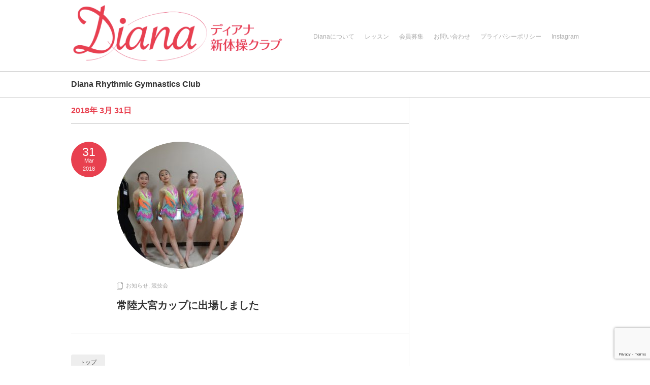

--- FILE ---
content_type: text/html; charset=UTF-8
request_url: https://diana-rg.jp/2018/03/31/
body_size: 32758
content:
<!DOCTYPE html PUBLIC "-//W3C//DTD XHTML 1.1//EN" "http://www.w3.org/TR/xhtml11/DTD/xhtml11.dtd">
<!--[if lt IE 9]><html xmlns="http://www.w3.org/1999/xhtml" class="ie"><![endif]-->
<!--[if (gt IE 9)|!(IE)]><!--><html xmlns="http://www.w3.org/1999/xhtml"><!--<![endif]-->
<head profile="http://gmpg.org/xfn/11">
<meta http-equiv="Content-Type" content="text/html; charset=UTF-8" />
<meta http-equiv="X-UA-Compatible" content="IE=edge,chrome=1" />
<meta name="viewport" content="width=device-width,user-scalable=no,maximum-scale=1" />
<title>31 | 3月 | 2018 | Diana Rhythmic Gymnastics</title>
<meta name="description" content="Diana Rhythmic Gymnastics Club" />
<link rel="alternate" type="application/rss+xml" title="Diana Rhythmic Gymnastics RSS Feed" href="https://diana-rg.jp/feed/" />
<link rel="alternate" type="application/atom+xml" title="Diana Rhythmic Gymnastics Atom Feed" href="https://diana-rg.jp/feed/atom/" /> 
<link rel="pingback" href="https://diana-rg.jp/wp/xmlrpc.php" />


 
<meta name='robots' content='max-image-preview:large' />
<link rel='dns-prefetch' href='//secure.gravatar.com' />
<link rel='dns-prefetch' href='//s.w.org' />
<link rel='dns-prefetch' href='//v0.wordpress.com' />
<script type="text/javascript">
window._wpemojiSettings = {"baseUrl":"https:\/\/s.w.org\/images\/core\/emoji\/14.0.0\/72x72\/","ext":".png","svgUrl":"https:\/\/s.w.org\/images\/core\/emoji\/14.0.0\/svg\/","svgExt":".svg","source":{"concatemoji":"https:\/\/diana-rg.jp\/wp\/wp-includes\/js\/wp-emoji-release.min.js?ver=6.0.11"}};
/*! This file is auto-generated */
!function(e,a,t){var n,r,o,i=a.createElement("canvas"),p=i.getContext&&i.getContext("2d");function s(e,t){var a=String.fromCharCode,e=(p.clearRect(0,0,i.width,i.height),p.fillText(a.apply(this,e),0,0),i.toDataURL());return p.clearRect(0,0,i.width,i.height),p.fillText(a.apply(this,t),0,0),e===i.toDataURL()}function c(e){var t=a.createElement("script");t.src=e,t.defer=t.type="text/javascript",a.getElementsByTagName("head")[0].appendChild(t)}for(o=Array("flag","emoji"),t.supports={everything:!0,everythingExceptFlag:!0},r=0;r<o.length;r++)t.supports[o[r]]=function(e){if(!p||!p.fillText)return!1;switch(p.textBaseline="top",p.font="600 32px Arial",e){case"flag":return s([127987,65039,8205,9895,65039],[127987,65039,8203,9895,65039])?!1:!s([55356,56826,55356,56819],[55356,56826,8203,55356,56819])&&!s([55356,57332,56128,56423,56128,56418,56128,56421,56128,56430,56128,56423,56128,56447],[55356,57332,8203,56128,56423,8203,56128,56418,8203,56128,56421,8203,56128,56430,8203,56128,56423,8203,56128,56447]);case"emoji":return!s([129777,127995,8205,129778,127999],[129777,127995,8203,129778,127999])}return!1}(o[r]),t.supports.everything=t.supports.everything&&t.supports[o[r]],"flag"!==o[r]&&(t.supports.everythingExceptFlag=t.supports.everythingExceptFlag&&t.supports[o[r]]);t.supports.everythingExceptFlag=t.supports.everythingExceptFlag&&!t.supports.flag,t.DOMReady=!1,t.readyCallback=function(){t.DOMReady=!0},t.supports.everything||(n=function(){t.readyCallback()},a.addEventListener?(a.addEventListener("DOMContentLoaded",n,!1),e.addEventListener("load",n,!1)):(e.attachEvent("onload",n),a.attachEvent("onreadystatechange",function(){"complete"===a.readyState&&t.readyCallback()})),(e=t.source||{}).concatemoji?c(e.concatemoji):e.wpemoji&&e.twemoji&&(c(e.twemoji),c(e.wpemoji)))}(window,document,window._wpemojiSettings);
</script>
<style type="text/css">
img.wp-smiley,
img.emoji {
	display: inline !important;
	border: none !important;
	box-shadow: none !important;
	height: 1em !important;
	width: 1em !important;
	margin: 0 0.07em !important;
	vertical-align: -0.1em !important;
	background: none !important;
	padding: 0 !important;
}
</style>
	<link rel='stylesheet' id='sbi_styles-css'  href='https://diana-rg.jp/wp/wp-content/plugins/instagram-feed/css/sbi-styles.min.css?ver=6.1.6' type='text/css' media='all' />
<link rel='stylesheet' id='wp-block-library-css'  href='https://diana-rg.jp/wp/wp-includes/css/dist/block-library/style.min.css?ver=6.0.11' type='text/css' media='all' />
<style id='wp-block-library-inline-css' type='text/css'>
.has-text-align-justify{text-align:justify;}
</style>
<link rel='stylesheet' id='mediaelement-css'  href='https://diana-rg.jp/wp/wp-includes/js/mediaelement/mediaelementplayer-legacy.min.css?ver=4.2.16' type='text/css' media='all' />
<link rel='stylesheet' id='wp-mediaelement-css'  href='https://diana-rg.jp/wp/wp-includes/js/mediaelement/wp-mediaelement.min.css?ver=6.0.11' type='text/css' media='all' />
<style id='global-styles-inline-css' type='text/css'>
body{--wp--preset--color--black: #000000;--wp--preset--color--cyan-bluish-gray: #abb8c3;--wp--preset--color--white: #ffffff;--wp--preset--color--pale-pink: #f78da7;--wp--preset--color--vivid-red: #cf2e2e;--wp--preset--color--luminous-vivid-orange: #ff6900;--wp--preset--color--luminous-vivid-amber: #fcb900;--wp--preset--color--light-green-cyan: #7bdcb5;--wp--preset--color--vivid-green-cyan: #00d084;--wp--preset--color--pale-cyan-blue: #8ed1fc;--wp--preset--color--vivid-cyan-blue: #0693e3;--wp--preset--color--vivid-purple: #9b51e0;--wp--preset--gradient--vivid-cyan-blue-to-vivid-purple: linear-gradient(135deg,rgba(6,147,227,1) 0%,rgb(155,81,224) 100%);--wp--preset--gradient--light-green-cyan-to-vivid-green-cyan: linear-gradient(135deg,rgb(122,220,180) 0%,rgb(0,208,130) 100%);--wp--preset--gradient--luminous-vivid-amber-to-luminous-vivid-orange: linear-gradient(135deg,rgba(252,185,0,1) 0%,rgba(255,105,0,1) 100%);--wp--preset--gradient--luminous-vivid-orange-to-vivid-red: linear-gradient(135deg,rgba(255,105,0,1) 0%,rgb(207,46,46) 100%);--wp--preset--gradient--very-light-gray-to-cyan-bluish-gray: linear-gradient(135deg,rgb(238,238,238) 0%,rgb(169,184,195) 100%);--wp--preset--gradient--cool-to-warm-spectrum: linear-gradient(135deg,rgb(74,234,220) 0%,rgb(151,120,209) 20%,rgb(207,42,186) 40%,rgb(238,44,130) 60%,rgb(251,105,98) 80%,rgb(254,248,76) 100%);--wp--preset--gradient--blush-light-purple: linear-gradient(135deg,rgb(255,206,236) 0%,rgb(152,150,240) 100%);--wp--preset--gradient--blush-bordeaux: linear-gradient(135deg,rgb(254,205,165) 0%,rgb(254,45,45) 50%,rgb(107,0,62) 100%);--wp--preset--gradient--luminous-dusk: linear-gradient(135deg,rgb(255,203,112) 0%,rgb(199,81,192) 50%,rgb(65,88,208) 100%);--wp--preset--gradient--pale-ocean: linear-gradient(135deg,rgb(255,245,203) 0%,rgb(182,227,212) 50%,rgb(51,167,181) 100%);--wp--preset--gradient--electric-grass: linear-gradient(135deg,rgb(202,248,128) 0%,rgb(113,206,126) 100%);--wp--preset--gradient--midnight: linear-gradient(135deg,rgb(2,3,129) 0%,rgb(40,116,252) 100%);--wp--preset--duotone--dark-grayscale: url('#wp-duotone-dark-grayscale');--wp--preset--duotone--grayscale: url('#wp-duotone-grayscale');--wp--preset--duotone--purple-yellow: url('#wp-duotone-purple-yellow');--wp--preset--duotone--blue-red: url('#wp-duotone-blue-red');--wp--preset--duotone--midnight: url('#wp-duotone-midnight');--wp--preset--duotone--magenta-yellow: url('#wp-duotone-magenta-yellow');--wp--preset--duotone--purple-green: url('#wp-duotone-purple-green');--wp--preset--duotone--blue-orange: url('#wp-duotone-blue-orange');--wp--preset--font-size--small: 13px;--wp--preset--font-size--medium: 20px;--wp--preset--font-size--large: 36px;--wp--preset--font-size--x-large: 42px;}.has-black-color{color: var(--wp--preset--color--black) !important;}.has-cyan-bluish-gray-color{color: var(--wp--preset--color--cyan-bluish-gray) !important;}.has-white-color{color: var(--wp--preset--color--white) !important;}.has-pale-pink-color{color: var(--wp--preset--color--pale-pink) !important;}.has-vivid-red-color{color: var(--wp--preset--color--vivid-red) !important;}.has-luminous-vivid-orange-color{color: var(--wp--preset--color--luminous-vivid-orange) !important;}.has-luminous-vivid-amber-color{color: var(--wp--preset--color--luminous-vivid-amber) !important;}.has-light-green-cyan-color{color: var(--wp--preset--color--light-green-cyan) !important;}.has-vivid-green-cyan-color{color: var(--wp--preset--color--vivid-green-cyan) !important;}.has-pale-cyan-blue-color{color: var(--wp--preset--color--pale-cyan-blue) !important;}.has-vivid-cyan-blue-color{color: var(--wp--preset--color--vivid-cyan-blue) !important;}.has-vivid-purple-color{color: var(--wp--preset--color--vivid-purple) !important;}.has-black-background-color{background-color: var(--wp--preset--color--black) !important;}.has-cyan-bluish-gray-background-color{background-color: var(--wp--preset--color--cyan-bluish-gray) !important;}.has-white-background-color{background-color: var(--wp--preset--color--white) !important;}.has-pale-pink-background-color{background-color: var(--wp--preset--color--pale-pink) !important;}.has-vivid-red-background-color{background-color: var(--wp--preset--color--vivid-red) !important;}.has-luminous-vivid-orange-background-color{background-color: var(--wp--preset--color--luminous-vivid-orange) !important;}.has-luminous-vivid-amber-background-color{background-color: var(--wp--preset--color--luminous-vivid-amber) !important;}.has-light-green-cyan-background-color{background-color: var(--wp--preset--color--light-green-cyan) !important;}.has-vivid-green-cyan-background-color{background-color: var(--wp--preset--color--vivid-green-cyan) !important;}.has-pale-cyan-blue-background-color{background-color: var(--wp--preset--color--pale-cyan-blue) !important;}.has-vivid-cyan-blue-background-color{background-color: var(--wp--preset--color--vivid-cyan-blue) !important;}.has-vivid-purple-background-color{background-color: var(--wp--preset--color--vivid-purple) !important;}.has-black-border-color{border-color: var(--wp--preset--color--black) !important;}.has-cyan-bluish-gray-border-color{border-color: var(--wp--preset--color--cyan-bluish-gray) !important;}.has-white-border-color{border-color: var(--wp--preset--color--white) !important;}.has-pale-pink-border-color{border-color: var(--wp--preset--color--pale-pink) !important;}.has-vivid-red-border-color{border-color: var(--wp--preset--color--vivid-red) !important;}.has-luminous-vivid-orange-border-color{border-color: var(--wp--preset--color--luminous-vivid-orange) !important;}.has-luminous-vivid-amber-border-color{border-color: var(--wp--preset--color--luminous-vivid-amber) !important;}.has-light-green-cyan-border-color{border-color: var(--wp--preset--color--light-green-cyan) !important;}.has-vivid-green-cyan-border-color{border-color: var(--wp--preset--color--vivid-green-cyan) !important;}.has-pale-cyan-blue-border-color{border-color: var(--wp--preset--color--pale-cyan-blue) !important;}.has-vivid-cyan-blue-border-color{border-color: var(--wp--preset--color--vivid-cyan-blue) !important;}.has-vivid-purple-border-color{border-color: var(--wp--preset--color--vivid-purple) !important;}.has-vivid-cyan-blue-to-vivid-purple-gradient-background{background: var(--wp--preset--gradient--vivid-cyan-blue-to-vivid-purple) !important;}.has-light-green-cyan-to-vivid-green-cyan-gradient-background{background: var(--wp--preset--gradient--light-green-cyan-to-vivid-green-cyan) !important;}.has-luminous-vivid-amber-to-luminous-vivid-orange-gradient-background{background: var(--wp--preset--gradient--luminous-vivid-amber-to-luminous-vivid-orange) !important;}.has-luminous-vivid-orange-to-vivid-red-gradient-background{background: var(--wp--preset--gradient--luminous-vivid-orange-to-vivid-red) !important;}.has-very-light-gray-to-cyan-bluish-gray-gradient-background{background: var(--wp--preset--gradient--very-light-gray-to-cyan-bluish-gray) !important;}.has-cool-to-warm-spectrum-gradient-background{background: var(--wp--preset--gradient--cool-to-warm-spectrum) !important;}.has-blush-light-purple-gradient-background{background: var(--wp--preset--gradient--blush-light-purple) !important;}.has-blush-bordeaux-gradient-background{background: var(--wp--preset--gradient--blush-bordeaux) !important;}.has-luminous-dusk-gradient-background{background: var(--wp--preset--gradient--luminous-dusk) !important;}.has-pale-ocean-gradient-background{background: var(--wp--preset--gradient--pale-ocean) !important;}.has-electric-grass-gradient-background{background: var(--wp--preset--gradient--electric-grass) !important;}.has-midnight-gradient-background{background: var(--wp--preset--gradient--midnight) !important;}.has-small-font-size{font-size: var(--wp--preset--font-size--small) !important;}.has-medium-font-size{font-size: var(--wp--preset--font-size--medium) !important;}.has-large-font-size{font-size: var(--wp--preset--font-size--large) !important;}.has-x-large-font-size{font-size: var(--wp--preset--font-size--x-large) !important;}
</style>
<link rel='stylesheet' id='contact-form-7-css'  href='https://diana-rg.jp/wp/wp-content/plugins/contact-form-7/includes/css/styles.css?ver=5.7.4' type='text/css' media='all' />
<link rel='stylesheet' id='dashicons-css'  href='https://diana-rg.jp/wp/wp-includes/css/dashicons.min.css?ver=6.0.11' type='text/css' media='all' />
<link rel='stylesheet' id='thickbox-css'  href='https://diana-rg.jp/wp/wp-includes/js/thickbox/thickbox.css?ver=6.0.11' type='text/css' media='all' />
<link rel='stylesheet' id='formzu_plugin_client-css'  href='https://diana-rg.jp/wp/wp-content/plugins/formzu-wp/css/formzu_plugin_client.css?ver=1650015950' type='text/css' media='all' />
<link rel='stylesheet' id='mts_simple_booking_front_css-css'  href='https://diana-rg.jp/wp/wp-content/plugins/mts-simple-booking-c/css/mtssb-front.css?ver=6.0.11' type='text/css' media='all' />
<link rel='stylesheet' id='tablepress-default-css'  href='https://diana-rg.jp/wp/wp-content/tablepress-combined.min.css?ver=6' type='text/css' media='all' />
<link rel='stylesheet' id='tablepress-responsive-tables-css'  href='https://diana-rg.jp/wp/wp-content/plugins/tablepress-responsive-tables/css/tablepress-responsive.min.css?ver=1.8' type='text/css' media='all' />
<link rel='stylesheet' id='simcal-qtip-css'  href='https://diana-rg.jp/wp/wp-content/plugins/google-calendar-events/assets/css/vendor/jquery.qtip.min.css?ver=3.1.14' type='text/css' media='all' />
<link rel='stylesheet' id='simcal-default-calendar-grid-css'  href='https://diana-rg.jp/wp/wp-content/plugins/google-calendar-events/assets/css/default-calendar-grid.min.css?ver=3.1.14' type='text/css' media='all' />
<link rel='stylesheet' id='simcal-default-calendar-list-css'  href='https://diana-rg.jp/wp/wp-content/plugins/google-calendar-events/assets/css/default-calendar-list.min.css?ver=3.1.14' type='text/css' media='all' />
<link rel='stylesheet' id='fullcalendar-css'  href='https://diana-rg.jp/wp/wp-content/plugins/simple-calendar-fullcalendar/assets/css/vendor/fullcalendar.min.css?ver=3.1.14' type='text/css' media='all' />
<link rel='stylesheet' id='simcal-fullcal-grid-css'  href='https://diana-rg.jp/wp/wp-content/plugins/simple-calendar-fullcalendar/assets/css/fullcalendar-grid.min.css?ver=3.1.14' type='text/css' media='all' />
<link rel='stylesheet' id='jetpack_css-css'  href='https://diana-rg.jp/wp/wp-content/plugins/jetpack/css/jetpack.css?ver=10.9.3' type='text/css' media='all' />
<script type='text/javascript' src='https://diana-rg.jp/wp/wp-includes/js/jquery/jquery.min.js?ver=3.6.0' id='jquery-core-js'></script>
<script type='text/javascript' src='https://diana-rg.jp/wp/wp-includes/js/jquery/jquery-migrate.min.js?ver=3.3.2' id='jquery-migrate-js'></script>
<link rel="https://api.w.org/" href="https://diana-rg.jp/wp-json/" /><style type='text/css'>img#wpstats{display:none}</style>
	
<!-- Jetpack Open Graph Tags -->
<meta property="og:type" content="website" />
<meta property="og:title" content="2018年3月31日 &#8211; Diana Rhythmic Gymnastics" />
<meta property="og:site_name" content="Diana Rhythmic Gymnastics" />
<meta property="og:image" content="https://diana-rg.jp/wp/wp-content/uploads/2024/01/fabicon-7.png" />
<meta property="og:image:width" content="500" />
<meta property="og:image:height" content="500" />
<meta property="og:image:alt" content="" />
<meta property="og:locale" content="ja_JP" />

<!-- End Jetpack Open Graph Tags -->
<link rel="icon" href="https://diana-rg.jp/wp/wp-content/uploads/2024/01/fabicon-7-100x100.png" sizes="32x32" />
<link rel="icon" href="https://diana-rg.jp/wp/wp-content/uploads/2024/01/fabicon-7-250x250.png" sizes="192x192" />
<link rel="apple-touch-icon" href="https://diana-rg.jp/wp/wp-content/uploads/2024/01/fabicon-7-250x250.png" />
<meta name="msapplication-TileImage" content="https://diana-rg.jp/wp/wp-content/uploads/2024/01/fabicon-7-300x300.png" />

<link rel="stylesheet" href="https://diana-rg.jp/wp/wp-content/themes/logue_tcd020-2/style.css?ver=3.1" type="text/css" />
<link rel="stylesheet" href="https://diana-rg.jp/wp/wp-content/themes/logue_tcd020-2/comment-style.css?ver=3.1" type="text/css" />

<link rel="stylesheet" media="screen and (min-width:641px)" href="https://diana-rg.jp/wp/wp-content/themes/logue_tcd020-2/style_pc.css?ver=3.1" type="text/css" />
<link rel="stylesheet" media="screen and (max-width:640px)" href="https://diana-rg.jp/wp/wp-content/themes/logue_tcd020-2/style_sp.css?ver=3.1" type="text/css" />

<link rel="stylesheet" href="https://diana-rg.jp/wp/wp-content/themes/logue_tcd020-2/japanese.css?ver=3.1" type="text/css" />

<script type="text/javascript" src="https://diana-rg.jp/wp/wp-content/themes/logue_tcd020-2/js/jscript.js?ver=3.1"></script>
<script type="text/javascript" src="https://diana-rg.jp/wp/wp-content/themes/logue_tcd020-2/js/scroll.js?ver=3.1"></script>
<script type="text/javascript" src="https://diana-rg.jp/wp/wp-content/themes/logue_tcd020-2/js/comment.js?ver=3.1"></script>
<!--[if lt IE 9]>
<link id="stylesheet" rel="stylesheet" href="https://diana-rg.jp/wp/wp-content/themes/logue_tcd020-2/style_pc.css?ver=3.1" type="text/css" />
<script type="text/javascript" src="https://diana-rg.jp/wp/wp-content/themes/logue_tcd020-2/js/ie.js?ver=3.1"></script>
<![endif]-->


<style type="text/css">

body { font-size:14px; }

#logo_text a, .mobile #logo_image a
  { color:#E8404F; }

.pc #global_menu > ul > li > a, #footer a, #footer, #header a.menu_button
  { color:#AAAAAA; }

#header a.menu_button
  { border-color:#AAAAAA; }

#return_top
  { background-color:#AAAAAA; }

#header_wrap, #footer_wrap
  { background-color:#FFFFFF; }

a:hover, .post_item ul li a:hover, .pc #global_menu li a:hover, .side_headline, .widget_post_list li a:hover, #footer a:hover, .headline1, .archive_headline, #single_title_area .meta a:hover,
 #comment_headline, #comment_header ul li.comment_switch_active a, #comment_header ul li#comment_closed p, #comment_header ul li a:hover, #page_headline
  { color:#E8404F; }

.post_item .post_date, .page_navi a:hover, .page_navi span.current, #return_top:hover, #wp-calendar td a:hover, #wp-calendar #prev a:hover, #wp-calendar #next a:hover, .widget_search #search-btn input:hover, .widget_search #searchsubmit:hover,
 #single_title_area .post_date, #submit_comment:hover, #header a.menu_button:hover, .mobile #global_menu a:hover, .mobile #previous_next_post a:hover, #post_pagination a:hover, .social_widget li a, .google_search #search_button:hover, .style_headline1:after
  { background-color:#E8404F; }

#guest_info input:focus, #comment_textarea textarea:focus, .post pre, #header a.menu_button:hover
  { border-color:#E8404F; }

.post_item .title, .post_item .desc, #post_title, #related_post .title, .widget_post_list .title
  { word-wrap:break-word; }


</style>
<script type="text/javascript" src="https://diana-rg.jp/wp/wp-content/themes/logue_tcd020-2/js/jquery.easing.js?ver=3.1"></script>
<script type="text/javascript">
jQuery(document).ready(function($){

	$('.post_item .image_area img').each( function(i){
		var bottom_of_object = $(this).position().top + $(this).outerHeight();
		var bottom_of_window = $(window).scrollTop() + $(window).height();
		if( bottom_of_window < bottom_of_object ){
			$(this).css('opacity','0');
		}
	});

  $(window).scroll( function(){
		$('.post_item .image_area').each( function(){
			var bottom_of_object = $(this).position().top + $(this).outerHeight();
			var bottom_of_window = $(window).scrollTop() + $(window).height();
			if( bottom_of_window > bottom_of_object ){
				$(this).find('.image1 > img').delay(450).animate({'opacity':'1'}, 350, 'easeOutQuad');
				$(this).find('.image2 > img').delay(650).animate({'opacity':'1'}, 350, 'easeOutQuad');
				$(this).find('.image3 > img').delay(850).animate({'opacity':'1'}, 350, 'easeOutQuad');
				$(this).find('.image4 > img').delay(1050).animate({'opacity':'1'}, 350, 'easeOutQuad');
				$(this).find('.image5 > img').delay(1250).animate({'opacity':'1'}, 350, 'easeOutQuad');
			}
		});
	});

  $(window).scroll( function(){
		var return_top_link = $('.page_navi');
		var bottom_of_object = return_top_link.position().top + return_top_link.outerHeight();
		var bottom_of_window = $(window).scrollTop() + $(window).height();
		if( bottom_of_window < bottom_of_object ){
			return_top_link.css('opacity','0');
		}
		if( bottom_of_window > bottom_of_object ){
			return_top_link.delay(1200).animate({'opacity':'1'}, 700, 'easeOutQuad');
		}
	});

});

</script>

</head>
<body class="archive date width_1000">

 <div id="header_wrap">
  <div id="header" class="clearfix">

  <!-- logo -->
  <h1 id="logo_image" style="top:7px; left:0px;"><a href=" https://diana-rg.jp/" title="Diana Rhythmic Gymnastics" data-label="Diana Rhythmic Gymnastics"><img src="http://diana-rg.jp/wp/wp-content/uploads/tcd-w/logo.png?1769048180" alt="Diana Rhythmic Gymnastics" title="Diana Rhythmic Gymnastics" /></a></h1>

  <!-- global menu -->
      <a href="#" class="menu_button">menu</a>
  <div id="global_menu" class="clearfix">
   <ul id="menu-%e3%83%8b%e3%83%a5%e3%83%bc%e3%82%b9" class="menu"><li id="menu-item-17" class="menu-item menu-item-type-post_type menu-item-object-page menu-item-17"><a href="https://diana-rg.jp/aboutdiana/">Dianaについて</a></li>
<li id="menu-item-25" class="menu-item menu-item-type-post_type menu-item-object-page menu-item-25"><a href="https://diana-rg.jp/lesson/">レッスン</a></li>
<li id="menu-item-39" class="menu-item menu-item-type-post_type menu-item-object-page menu-item-39"><a href="https://diana-rg.jp/recruitment/">会員募集</a></li>
<li id="menu-item-35" class="menu-item menu-item-type-post_type menu-item-object-page menu-item-35"><a href="https://diana-rg.jp/toiawase/">お問い合わせ</a></li>
<li id="menu-item-1787" class="menu-item menu-item-type-post_type menu-item-object-page menu-item-1787"><a href="https://diana-rg.jp/%e3%83%97%e3%83%a9%e3%82%a4%e3%83%90%e3%82%b7%e3%83%bc%e3%83%9d%e3%83%aa%e3%82%b7%e3%83%bc/">プライバシーポリシー</a></li>
<li id="menu-item-2296" class="menu-item menu-item-type-post_type menu-item-object-page menu-item-2296"><a href="https://diana-rg.jp/instagram/">Instagram</a></li>
</ul>  </div>
    
  
  </div>
 </div><!-- END #header_wrap -->

 <!-- site description -->
  <div id="site_description">
  <h2>Diana Rhythmic Gymnastics Club</h2>
 </div>
 
 <div id="contents" class="clearfix">


<div id="main_content">

  <h2 class="archive_headline">2018年 3月 31日</h2>

 
 <div id="post_list">

  <div class="post_item clearfix">
  <p class="post_date">
   <span class="date">31</span>
   <span class="month">Mar</span>
   <span class="year">2018</span>
  </p>
  <div class="info clearfix">
   <div class="image_area clearfix"><a class="image image1" href="https://diana-rg.jp/2018/03/31/hitachiomiya2018/"><img width="250" height="250" src="https://diana-rg.jp/wp/wp-content/uploads/2018/03/hitachiomiya-250x250.jpg" class="attachment-size1 size-size1 wp-post-image" alt="" srcset="https://diana-rg.jp/wp/wp-content/uploads/2018/03/hitachiomiya-250x250.jpg 250w, https://diana-rg.jp/wp/wp-content/uploads/2018/03/hitachiomiya-150x150.jpg 150w, https://diana-rg.jp/wp/wp-content/uploads/2018/03/hitachiomiya-100x100.jpg 100w, https://diana-rg.jp/wp/wp-content/uploads/2018/03/hitachiomiya-120x120.jpg 120w" sizes="(max-width: 250px) 100vw, 250px" /></a>
</div>   <div class="meta">
    <ul class="clearfix">
     <li class="post_category"><a href="https://diana-rg.jp/category/%e3%81%8a%e7%9f%a5%e3%82%89%e3%81%9b/" rel="category tag">お知らせ</a>, <a href="https://diana-rg.jp/category/%e7%ab%b6%e6%8a%80%e4%bc%9a/" rel="category tag">競技会</a></li>
                   </ul>
    <h4 class="title"><a href="https://diana-rg.jp/2018/03/31/hitachiomiya2018/">常陸大宮カップに出場しました</a></h4>
       </div>
  </div>
 </div>
 
 </div><!-- END #post_list -->

 <div class="page_navi clearfix">
<p class="back"><a href="https://diana-rg.jp/wp/">トップページに戻る</a></p>
</div>

</div><!-- END #main_content -->

<div id="side_col" class="side_col">

 
</div>

 </div><!-- END #contents -->

 <div id="footer_wrap">
  <div id="footer" class="clearfix">

  <!-- footer menu -->
    <div id="footer_menu" class="clearfix">
   <ul id="menu-%e3%83%8b%e3%83%a5%e3%83%bc%e3%82%b9-1" class="menu"><li class="menu-item menu-item-type-post_type menu-item-object-page menu-item-17"><a href="https://diana-rg.jp/aboutdiana/">Dianaについて</a></li>
<li class="menu-item menu-item-type-post_type menu-item-object-page menu-item-25"><a href="https://diana-rg.jp/lesson/">レッスン</a></li>
<li class="menu-item menu-item-type-post_type menu-item-object-page menu-item-39"><a href="https://diana-rg.jp/recruitment/">会員募集</a></li>
<li class="menu-item menu-item-type-post_type menu-item-object-page menu-item-35"><a href="https://diana-rg.jp/toiawase/">お問い合わせ</a></li>
<li class="menu-item menu-item-type-post_type menu-item-object-page menu-item-1787"><a href="https://diana-rg.jp/%e3%83%97%e3%83%a9%e3%82%a4%e3%83%90%e3%82%b7%e3%83%bc%e3%83%9d%e3%83%aa%e3%82%b7%e3%83%bc/">プライバシーポリシー</a></li>
<li class="menu-item menu-item-type-post_type menu-item-object-page menu-item-2296"><a href="https://diana-rg.jp/instagram/">Instagram</a></li>
</ul>  </div>
  
  <p id="copyright">Copyright &copy;&nbsp; <a href="https://diana-rg.jp/">Diana Rhythmic Gymnastics</a> All rights reserved.</p>

  <a id="return_top" href="#header">ページ上部へ戻る</a>

  </div>
 </div><!-- END #footer_wrap -->

 
<!-- Instagram Feed JS -->
<script type="text/javascript">
var sbiajaxurl = "https://diana-rg.jp/wp/wp-admin/admin-ajax.php";
</script>
<script type='text/javascript' src='https://diana-rg.jp/wp/wp-content/plugins/contact-form-7/includes/swv/js/index.js?ver=5.7.4' id='swv-js'></script>
<script type='text/javascript' id='contact-form-7-js-extra'>
/* <![CDATA[ */
var wpcf7 = {"api":{"root":"https:\/\/diana-rg.jp\/wp-json\/","namespace":"contact-form-7\/v1"}};
/* ]]> */
</script>
<script type='text/javascript' src='https://diana-rg.jp/wp/wp-content/plugins/contact-form-7/includes/js/index.js?ver=5.7.4' id='contact-form-7-js'></script>
<script type='text/javascript' id='thickbox-js-extra'>
/* <![CDATA[ */
var thickboxL10n = {"next":"\u6b21\u3078 >","prev":"< \u524d\u3078","image":"\u753b\u50cf","of":"\/","close":"\u9589\u3058\u308b","noiframes":"\u3053\u306e\u6a5f\u80fd\u3067\u306f iframe \u304c\u5fc5\u8981\u3067\u3059\u3002\u73fe\u5728 iframe \u3092\u7121\u52b9\u5316\u3057\u3066\u3044\u308b\u304b\u3001\u5bfe\u5fdc\u3057\u3066\u3044\u306a\u3044\u30d6\u30e9\u30a6\u30b6\u30fc\u3092\u4f7f\u3063\u3066\u3044\u308b\u3088\u3046\u3067\u3059\u3002","loadingAnimation":"https:\/\/diana-rg.jp\/wp\/wp-includes\/js\/thickbox\/loadingAnimation.gif"};
/* ]]> */
</script>
<script type='text/javascript' src='https://diana-rg.jp/wp/wp-includes/js/thickbox/thickbox.js?ver=3.1-20121105' id='thickbox-js'></script>
<script type='text/javascript' src='https://diana-rg.jp/wp/wp-content/plugins/formzu-wp/js/trim_formzu_fixed_widget_layer.js?ver=1650015950' id='trim_formzu_fixed_widget_layer-js'></script>
<script type='text/javascript' src='https://diana-rg.jp/wp/wp-content/plugins/formzu-wp/js/formzu_resize_thickbox.js?ver=1650015950' id='formzu_resize_thickbox-js'></script>
<script type='text/javascript' src='https://diana-rg.jp/wp/wp-content/plugins/google-calendar-events/assets/js/vendor/jquery.qtip.min.js?ver=3.1.14' id='simcal-qtip-js'></script>
<script type='text/javascript' src='https://diana-rg.jp/wp/wp-content/plugins/google-calendar-events/assets/js/vendor/moment.min.js?ver=3.1.14' id='simcal-fullcal-moment-js'></script>
<script type='text/javascript' src='https://diana-rg.jp/wp/wp-content/plugins/google-calendar-events/assets/js/vendor/moment-timezone-with-data.min.js?ver=3.1.14' id='simcal-moment-timezone-js'></script>
<script type='text/javascript' id='simcal-default-calendar-js-extra'>
/* <![CDATA[ */
var simcal_default_calendar = {"ajax_url":"\/wp\/wp-admin\/admin-ajax.php","nonce":"42f2bad9e9","locale":"ja","text_dir":"ltr","months":{"full":["1\u6708","2\u6708","3\u6708","4\u6708","5\u6708","6\u6708","7\u6708","8\u6708","9\u6708","10\u6708","11\u6708","12\u6708"],"short":["1\u6708","2\u6708","3\u6708","4\u6708","5\u6708","6\u6708","7\u6708","8\u6708","9\u6708","10\u6708","11\u6708","12\u6708"]},"days":{"full":["\u65e5\u66dc\u65e5","\u6708\u66dc\u65e5","\u706b\u66dc\u65e5","\u6c34\u66dc\u65e5","\u6728\u66dc\u65e5","\u91d1\u66dc\u65e5","\u571f\u66dc\u65e5"],"short":["\u65e5","\u6708","\u706b","\u6c34","\u6728","\u91d1","\u571f"]},"meridiem":{"AM":"AM","am":"am","PM":"PM","pm":"pm"}};
var simcal_default_calendar = {"ajax_url":"\/wp\/wp-admin\/admin-ajax.php","nonce":"42f2bad9e9","locale":"ja","text_dir":"ltr","months":{"full":["1\u6708","2\u6708","3\u6708","4\u6708","5\u6708","6\u6708","7\u6708","8\u6708","9\u6708","10\u6708","11\u6708","12\u6708"],"short":["1\u6708","2\u6708","3\u6708","4\u6708","5\u6708","6\u6708","7\u6708","8\u6708","9\u6708","10\u6708","11\u6708","12\u6708"]},"days":{"full":["\u65e5\u66dc\u65e5","\u6708\u66dc\u65e5","\u706b\u66dc\u65e5","\u6c34\u66dc\u65e5","\u6728\u66dc\u65e5","\u91d1\u66dc\u65e5","\u571f\u66dc\u65e5"],"short":["\u65e5","\u6708","\u706b","\u6c34","\u6728","\u91d1","\u571f"]},"meridiem":{"AM":"AM","am":"am","PM":"PM","pm":"pm"}};
/* ]]> */
</script>
<script type='text/javascript' src='https://diana-rg.jp/wp/wp-content/plugins/google-calendar-events/assets/js/default-calendar.min.js?ver=3.1.14' id='simcal-default-calendar-js'></script>
<script type='text/javascript' src='https://diana-rg.jp/wp/wp-content/plugins/simple-calendar-fullcalendar/assets/js/vendor/fullcalendar.min.js?ver=3.1.14' id='simcal-fullcal-js'></script>
<script type='text/javascript' src='https://diana-rg.jp/wp/wp-content/plugins/simple-calendar-fullcalendar/assets/js/vendor/gcal.min.js?ver=3.1.14' id='simcal-fullcal-gcal-js'></script>
<script type='text/javascript' src='https://diana-rg.jp/wp/wp-content/plugins/simple-calendar-fullcalendar/assets/js/vendor/lang-all.min.js?ver=3.1.14' id='simcal-fullcal-locale-js'></script>
<script type='text/javascript' id='simcal-fullcal-grid-js-extra'>
/* <![CDATA[ */
var simcal_fullcal = {"settings":{"ajax_url":"\/wp\/wp-admin\/admin-ajax.php"}};
/* ]]> */
</script>
<script type='text/javascript' src='https://diana-rg.jp/wp/wp-content/plugins/simple-calendar-fullcalendar/assets/js/fullcalendar-grid.min.js?ver=3.1.14' id='simcal-fullcal-grid-js'></script>
<script type='text/javascript' src='https://www.google.com/recaptcha/api.js?render=6LfHCc4UAAAAAPu6sUc2AGV1oNuF_nnpQAu1tEF4&#038;ver=3.0' id='google-recaptcha-js'></script>
<script type='text/javascript' src='https://diana-rg.jp/wp/wp-includes/js/dist/vendor/regenerator-runtime.min.js?ver=0.13.9' id='regenerator-runtime-js'></script>
<script type='text/javascript' src='https://diana-rg.jp/wp/wp-includes/js/dist/vendor/wp-polyfill.min.js?ver=3.15.0' id='wp-polyfill-js'></script>
<script type='text/javascript' id='wpcf7-recaptcha-js-extra'>
/* <![CDATA[ */
var wpcf7_recaptcha = {"sitekey":"6LfHCc4UAAAAAPu6sUc2AGV1oNuF_nnpQAu1tEF4","actions":{"homepage":"homepage","contactform":"contactform"}};
/* ]]> */
</script>
<script type='text/javascript' src='https://diana-rg.jp/wp/wp-content/plugins/contact-form-7/modules/recaptcha/index.js?ver=5.7.4' id='wpcf7-recaptcha-js'></script>
<script type='text/javascript' src='https://diana-rg.jp/wp/wp-content/plugins/google-calendar-events/assets/js/vendor/imagesloaded.pkgd.min.js?ver=3.1.14' id='simplecalendar-imagesloaded-js'></script>
<script src='https://stats.wp.com/e-202604.js' defer></script>
<script>
	_stq = window._stq || [];
	_stq.push([ 'view', {v:'ext',j:'1:10.9.3',blog:'112284384',post:'0',tz:'9',srv:'diana-rg.jp'} ]);
	_stq.push([ 'clickTrackerInit', '112284384', '0' ]);
</script>
</body>
</html>

--- FILE ---
content_type: text/html; charset=utf-8
request_url: https://www.google.com/recaptcha/api2/anchor?ar=1&k=6LfHCc4UAAAAAPu6sUc2AGV1oNuF_nnpQAu1tEF4&co=aHR0cHM6Ly9kaWFuYS1yZy5qcDo0NDM.&hl=en&v=PoyoqOPhxBO7pBk68S4YbpHZ&size=invisible&anchor-ms=20000&execute-ms=30000&cb=d7rinyc58gn4
body_size: 48909
content:
<!DOCTYPE HTML><html dir="ltr" lang="en"><head><meta http-equiv="Content-Type" content="text/html; charset=UTF-8">
<meta http-equiv="X-UA-Compatible" content="IE=edge">
<title>reCAPTCHA</title>
<style type="text/css">
/* cyrillic-ext */
@font-face {
  font-family: 'Roboto';
  font-style: normal;
  font-weight: 400;
  font-stretch: 100%;
  src: url(//fonts.gstatic.com/s/roboto/v48/KFO7CnqEu92Fr1ME7kSn66aGLdTylUAMa3GUBHMdazTgWw.woff2) format('woff2');
  unicode-range: U+0460-052F, U+1C80-1C8A, U+20B4, U+2DE0-2DFF, U+A640-A69F, U+FE2E-FE2F;
}
/* cyrillic */
@font-face {
  font-family: 'Roboto';
  font-style: normal;
  font-weight: 400;
  font-stretch: 100%;
  src: url(//fonts.gstatic.com/s/roboto/v48/KFO7CnqEu92Fr1ME7kSn66aGLdTylUAMa3iUBHMdazTgWw.woff2) format('woff2');
  unicode-range: U+0301, U+0400-045F, U+0490-0491, U+04B0-04B1, U+2116;
}
/* greek-ext */
@font-face {
  font-family: 'Roboto';
  font-style: normal;
  font-weight: 400;
  font-stretch: 100%;
  src: url(//fonts.gstatic.com/s/roboto/v48/KFO7CnqEu92Fr1ME7kSn66aGLdTylUAMa3CUBHMdazTgWw.woff2) format('woff2');
  unicode-range: U+1F00-1FFF;
}
/* greek */
@font-face {
  font-family: 'Roboto';
  font-style: normal;
  font-weight: 400;
  font-stretch: 100%;
  src: url(//fonts.gstatic.com/s/roboto/v48/KFO7CnqEu92Fr1ME7kSn66aGLdTylUAMa3-UBHMdazTgWw.woff2) format('woff2');
  unicode-range: U+0370-0377, U+037A-037F, U+0384-038A, U+038C, U+038E-03A1, U+03A3-03FF;
}
/* math */
@font-face {
  font-family: 'Roboto';
  font-style: normal;
  font-weight: 400;
  font-stretch: 100%;
  src: url(//fonts.gstatic.com/s/roboto/v48/KFO7CnqEu92Fr1ME7kSn66aGLdTylUAMawCUBHMdazTgWw.woff2) format('woff2');
  unicode-range: U+0302-0303, U+0305, U+0307-0308, U+0310, U+0312, U+0315, U+031A, U+0326-0327, U+032C, U+032F-0330, U+0332-0333, U+0338, U+033A, U+0346, U+034D, U+0391-03A1, U+03A3-03A9, U+03B1-03C9, U+03D1, U+03D5-03D6, U+03F0-03F1, U+03F4-03F5, U+2016-2017, U+2034-2038, U+203C, U+2040, U+2043, U+2047, U+2050, U+2057, U+205F, U+2070-2071, U+2074-208E, U+2090-209C, U+20D0-20DC, U+20E1, U+20E5-20EF, U+2100-2112, U+2114-2115, U+2117-2121, U+2123-214F, U+2190, U+2192, U+2194-21AE, U+21B0-21E5, U+21F1-21F2, U+21F4-2211, U+2213-2214, U+2216-22FF, U+2308-230B, U+2310, U+2319, U+231C-2321, U+2336-237A, U+237C, U+2395, U+239B-23B7, U+23D0, U+23DC-23E1, U+2474-2475, U+25AF, U+25B3, U+25B7, U+25BD, U+25C1, U+25CA, U+25CC, U+25FB, U+266D-266F, U+27C0-27FF, U+2900-2AFF, U+2B0E-2B11, U+2B30-2B4C, U+2BFE, U+3030, U+FF5B, U+FF5D, U+1D400-1D7FF, U+1EE00-1EEFF;
}
/* symbols */
@font-face {
  font-family: 'Roboto';
  font-style: normal;
  font-weight: 400;
  font-stretch: 100%;
  src: url(//fonts.gstatic.com/s/roboto/v48/KFO7CnqEu92Fr1ME7kSn66aGLdTylUAMaxKUBHMdazTgWw.woff2) format('woff2');
  unicode-range: U+0001-000C, U+000E-001F, U+007F-009F, U+20DD-20E0, U+20E2-20E4, U+2150-218F, U+2190, U+2192, U+2194-2199, U+21AF, U+21E6-21F0, U+21F3, U+2218-2219, U+2299, U+22C4-22C6, U+2300-243F, U+2440-244A, U+2460-24FF, U+25A0-27BF, U+2800-28FF, U+2921-2922, U+2981, U+29BF, U+29EB, U+2B00-2BFF, U+4DC0-4DFF, U+FFF9-FFFB, U+10140-1018E, U+10190-1019C, U+101A0, U+101D0-101FD, U+102E0-102FB, U+10E60-10E7E, U+1D2C0-1D2D3, U+1D2E0-1D37F, U+1F000-1F0FF, U+1F100-1F1AD, U+1F1E6-1F1FF, U+1F30D-1F30F, U+1F315, U+1F31C, U+1F31E, U+1F320-1F32C, U+1F336, U+1F378, U+1F37D, U+1F382, U+1F393-1F39F, U+1F3A7-1F3A8, U+1F3AC-1F3AF, U+1F3C2, U+1F3C4-1F3C6, U+1F3CA-1F3CE, U+1F3D4-1F3E0, U+1F3ED, U+1F3F1-1F3F3, U+1F3F5-1F3F7, U+1F408, U+1F415, U+1F41F, U+1F426, U+1F43F, U+1F441-1F442, U+1F444, U+1F446-1F449, U+1F44C-1F44E, U+1F453, U+1F46A, U+1F47D, U+1F4A3, U+1F4B0, U+1F4B3, U+1F4B9, U+1F4BB, U+1F4BF, U+1F4C8-1F4CB, U+1F4D6, U+1F4DA, U+1F4DF, U+1F4E3-1F4E6, U+1F4EA-1F4ED, U+1F4F7, U+1F4F9-1F4FB, U+1F4FD-1F4FE, U+1F503, U+1F507-1F50B, U+1F50D, U+1F512-1F513, U+1F53E-1F54A, U+1F54F-1F5FA, U+1F610, U+1F650-1F67F, U+1F687, U+1F68D, U+1F691, U+1F694, U+1F698, U+1F6AD, U+1F6B2, U+1F6B9-1F6BA, U+1F6BC, U+1F6C6-1F6CF, U+1F6D3-1F6D7, U+1F6E0-1F6EA, U+1F6F0-1F6F3, U+1F6F7-1F6FC, U+1F700-1F7FF, U+1F800-1F80B, U+1F810-1F847, U+1F850-1F859, U+1F860-1F887, U+1F890-1F8AD, U+1F8B0-1F8BB, U+1F8C0-1F8C1, U+1F900-1F90B, U+1F93B, U+1F946, U+1F984, U+1F996, U+1F9E9, U+1FA00-1FA6F, U+1FA70-1FA7C, U+1FA80-1FA89, U+1FA8F-1FAC6, U+1FACE-1FADC, U+1FADF-1FAE9, U+1FAF0-1FAF8, U+1FB00-1FBFF;
}
/* vietnamese */
@font-face {
  font-family: 'Roboto';
  font-style: normal;
  font-weight: 400;
  font-stretch: 100%;
  src: url(//fonts.gstatic.com/s/roboto/v48/KFO7CnqEu92Fr1ME7kSn66aGLdTylUAMa3OUBHMdazTgWw.woff2) format('woff2');
  unicode-range: U+0102-0103, U+0110-0111, U+0128-0129, U+0168-0169, U+01A0-01A1, U+01AF-01B0, U+0300-0301, U+0303-0304, U+0308-0309, U+0323, U+0329, U+1EA0-1EF9, U+20AB;
}
/* latin-ext */
@font-face {
  font-family: 'Roboto';
  font-style: normal;
  font-weight: 400;
  font-stretch: 100%;
  src: url(//fonts.gstatic.com/s/roboto/v48/KFO7CnqEu92Fr1ME7kSn66aGLdTylUAMa3KUBHMdazTgWw.woff2) format('woff2');
  unicode-range: U+0100-02BA, U+02BD-02C5, U+02C7-02CC, U+02CE-02D7, U+02DD-02FF, U+0304, U+0308, U+0329, U+1D00-1DBF, U+1E00-1E9F, U+1EF2-1EFF, U+2020, U+20A0-20AB, U+20AD-20C0, U+2113, U+2C60-2C7F, U+A720-A7FF;
}
/* latin */
@font-face {
  font-family: 'Roboto';
  font-style: normal;
  font-weight: 400;
  font-stretch: 100%;
  src: url(//fonts.gstatic.com/s/roboto/v48/KFO7CnqEu92Fr1ME7kSn66aGLdTylUAMa3yUBHMdazQ.woff2) format('woff2');
  unicode-range: U+0000-00FF, U+0131, U+0152-0153, U+02BB-02BC, U+02C6, U+02DA, U+02DC, U+0304, U+0308, U+0329, U+2000-206F, U+20AC, U+2122, U+2191, U+2193, U+2212, U+2215, U+FEFF, U+FFFD;
}
/* cyrillic-ext */
@font-face {
  font-family: 'Roboto';
  font-style: normal;
  font-weight: 500;
  font-stretch: 100%;
  src: url(//fonts.gstatic.com/s/roboto/v48/KFO7CnqEu92Fr1ME7kSn66aGLdTylUAMa3GUBHMdazTgWw.woff2) format('woff2');
  unicode-range: U+0460-052F, U+1C80-1C8A, U+20B4, U+2DE0-2DFF, U+A640-A69F, U+FE2E-FE2F;
}
/* cyrillic */
@font-face {
  font-family: 'Roboto';
  font-style: normal;
  font-weight: 500;
  font-stretch: 100%;
  src: url(//fonts.gstatic.com/s/roboto/v48/KFO7CnqEu92Fr1ME7kSn66aGLdTylUAMa3iUBHMdazTgWw.woff2) format('woff2');
  unicode-range: U+0301, U+0400-045F, U+0490-0491, U+04B0-04B1, U+2116;
}
/* greek-ext */
@font-face {
  font-family: 'Roboto';
  font-style: normal;
  font-weight: 500;
  font-stretch: 100%;
  src: url(//fonts.gstatic.com/s/roboto/v48/KFO7CnqEu92Fr1ME7kSn66aGLdTylUAMa3CUBHMdazTgWw.woff2) format('woff2');
  unicode-range: U+1F00-1FFF;
}
/* greek */
@font-face {
  font-family: 'Roboto';
  font-style: normal;
  font-weight: 500;
  font-stretch: 100%;
  src: url(//fonts.gstatic.com/s/roboto/v48/KFO7CnqEu92Fr1ME7kSn66aGLdTylUAMa3-UBHMdazTgWw.woff2) format('woff2');
  unicode-range: U+0370-0377, U+037A-037F, U+0384-038A, U+038C, U+038E-03A1, U+03A3-03FF;
}
/* math */
@font-face {
  font-family: 'Roboto';
  font-style: normal;
  font-weight: 500;
  font-stretch: 100%;
  src: url(//fonts.gstatic.com/s/roboto/v48/KFO7CnqEu92Fr1ME7kSn66aGLdTylUAMawCUBHMdazTgWw.woff2) format('woff2');
  unicode-range: U+0302-0303, U+0305, U+0307-0308, U+0310, U+0312, U+0315, U+031A, U+0326-0327, U+032C, U+032F-0330, U+0332-0333, U+0338, U+033A, U+0346, U+034D, U+0391-03A1, U+03A3-03A9, U+03B1-03C9, U+03D1, U+03D5-03D6, U+03F0-03F1, U+03F4-03F5, U+2016-2017, U+2034-2038, U+203C, U+2040, U+2043, U+2047, U+2050, U+2057, U+205F, U+2070-2071, U+2074-208E, U+2090-209C, U+20D0-20DC, U+20E1, U+20E5-20EF, U+2100-2112, U+2114-2115, U+2117-2121, U+2123-214F, U+2190, U+2192, U+2194-21AE, U+21B0-21E5, U+21F1-21F2, U+21F4-2211, U+2213-2214, U+2216-22FF, U+2308-230B, U+2310, U+2319, U+231C-2321, U+2336-237A, U+237C, U+2395, U+239B-23B7, U+23D0, U+23DC-23E1, U+2474-2475, U+25AF, U+25B3, U+25B7, U+25BD, U+25C1, U+25CA, U+25CC, U+25FB, U+266D-266F, U+27C0-27FF, U+2900-2AFF, U+2B0E-2B11, U+2B30-2B4C, U+2BFE, U+3030, U+FF5B, U+FF5D, U+1D400-1D7FF, U+1EE00-1EEFF;
}
/* symbols */
@font-face {
  font-family: 'Roboto';
  font-style: normal;
  font-weight: 500;
  font-stretch: 100%;
  src: url(//fonts.gstatic.com/s/roboto/v48/KFO7CnqEu92Fr1ME7kSn66aGLdTylUAMaxKUBHMdazTgWw.woff2) format('woff2');
  unicode-range: U+0001-000C, U+000E-001F, U+007F-009F, U+20DD-20E0, U+20E2-20E4, U+2150-218F, U+2190, U+2192, U+2194-2199, U+21AF, U+21E6-21F0, U+21F3, U+2218-2219, U+2299, U+22C4-22C6, U+2300-243F, U+2440-244A, U+2460-24FF, U+25A0-27BF, U+2800-28FF, U+2921-2922, U+2981, U+29BF, U+29EB, U+2B00-2BFF, U+4DC0-4DFF, U+FFF9-FFFB, U+10140-1018E, U+10190-1019C, U+101A0, U+101D0-101FD, U+102E0-102FB, U+10E60-10E7E, U+1D2C0-1D2D3, U+1D2E0-1D37F, U+1F000-1F0FF, U+1F100-1F1AD, U+1F1E6-1F1FF, U+1F30D-1F30F, U+1F315, U+1F31C, U+1F31E, U+1F320-1F32C, U+1F336, U+1F378, U+1F37D, U+1F382, U+1F393-1F39F, U+1F3A7-1F3A8, U+1F3AC-1F3AF, U+1F3C2, U+1F3C4-1F3C6, U+1F3CA-1F3CE, U+1F3D4-1F3E0, U+1F3ED, U+1F3F1-1F3F3, U+1F3F5-1F3F7, U+1F408, U+1F415, U+1F41F, U+1F426, U+1F43F, U+1F441-1F442, U+1F444, U+1F446-1F449, U+1F44C-1F44E, U+1F453, U+1F46A, U+1F47D, U+1F4A3, U+1F4B0, U+1F4B3, U+1F4B9, U+1F4BB, U+1F4BF, U+1F4C8-1F4CB, U+1F4D6, U+1F4DA, U+1F4DF, U+1F4E3-1F4E6, U+1F4EA-1F4ED, U+1F4F7, U+1F4F9-1F4FB, U+1F4FD-1F4FE, U+1F503, U+1F507-1F50B, U+1F50D, U+1F512-1F513, U+1F53E-1F54A, U+1F54F-1F5FA, U+1F610, U+1F650-1F67F, U+1F687, U+1F68D, U+1F691, U+1F694, U+1F698, U+1F6AD, U+1F6B2, U+1F6B9-1F6BA, U+1F6BC, U+1F6C6-1F6CF, U+1F6D3-1F6D7, U+1F6E0-1F6EA, U+1F6F0-1F6F3, U+1F6F7-1F6FC, U+1F700-1F7FF, U+1F800-1F80B, U+1F810-1F847, U+1F850-1F859, U+1F860-1F887, U+1F890-1F8AD, U+1F8B0-1F8BB, U+1F8C0-1F8C1, U+1F900-1F90B, U+1F93B, U+1F946, U+1F984, U+1F996, U+1F9E9, U+1FA00-1FA6F, U+1FA70-1FA7C, U+1FA80-1FA89, U+1FA8F-1FAC6, U+1FACE-1FADC, U+1FADF-1FAE9, U+1FAF0-1FAF8, U+1FB00-1FBFF;
}
/* vietnamese */
@font-face {
  font-family: 'Roboto';
  font-style: normal;
  font-weight: 500;
  font-stretch: 100%;
  src: url(//fonts.gstatic.com/s/roboto/v48/KFO7CnqEu92Fr1ME7kSn66aGLdTylUAMa3OUBHMdazTgWw.woff2) format('woff2');
  unicode-range: U+0102-0103, U+0110-0111, U+0128-0129, U+0168-0169, U+01A0-01A1, U+01AF-01B0, U+0300-0301, U+0303-0304, U+0308-0309, U+0323, U+0329, U+1EA0-1EF9, U+20AB;
}
/* latin-ext */
@font-face {
  font-family: 'Roboto';
  font-style: normal;
  font-weight: 500;
  font-stretch: 100%;
  src: url(//fonts.gstatic.com/s/roboto/v48/KFO7CnqEu92Fr1ME7kSn66aGLdTylUAMa3KUBHMdazTgWw.woff2) format('woff2');
  unicode-range: U+0100-02BA, U+02BD-02C5, U+02C7-02CC, U+02CE-02D7, U+02DD-02FF, U+0304, U+0308, U+0329, U+1D00-1DBF, U+1E00-1E9F, U+1EF2-1EFF, U+2020, U+20A0-20AB, U+20AD-20C0, U+2113, U+2C60-2C7F, U+A720-A7FF;
}
/* latin */
@font-face {
  font-family: 'Roboto';
  font-style: normal;
  font-weight: 500;
  font-stretch: 100%;
  src: url(//fonts.gstatic.com/s/roboto/v48/KFO7CnqEu92Fr1ME7kSn66aGLdTylUAMa3yUBHMdazQ.woff2) format('woff2');
  unicode-range: U+0000-00FF, U+0131, U+0152-0153, U+02BB-02BC, U+02C6, U+02DA, U+02DC, U+0304, U+0308, U+0329, U+2000-206F, U+20AC, U+2122, U+2191, U+2193, U+2212, U+2215, U+FEFF, U+FFFD;
}
/* cyrillic-ext */
@font-face {
  font-family: 'Roboto';
  font-style: normal;
  font-weight: 900;
  font-stretch: 100%;
  src: url(//fonts.gstatic.com/s/roboto/v48/KFO7CnqEu92Fr1ME7kSn66aGLdTylUAMa3GUBHMdazTgWw.woff2) format('woff2');
  unicode-range: U+0460-052F, U+1C80-1C8A, U+20B4, U+2DE0-2DFF, U+A640-A69F, U+FE2E-FE2F;
}
/* cyrillic */
@font-face {
  font-family: 'Roboto';
  font-style: normal;
  font-weight: 900;
  font-stretch: 100%;
  src: url(//fonts.gstatic.com/s/roboto/v48/KFO7CnqEu92Fr1ME7kSn66aGLdTylUAMa3iUBHMdazTgWw.woff2) format('woff2');
  unicode-range: U+0301, U+0400-045F, U+0490-0491, U+04B0-04B1, U+2116;
}
/* greek-ext */
@font-face {
  font-family: 'Roboto';
  font-style: normal;
  font-weight: 900;
  font-stretch: 100%;
  src: url(//fonts.gstatic.com/s/roboto/v48/KFO7CnqEu92Fr1ME7kSn66aGLdTylUAMa3CUBHMdazTgWw.woff2) format('woff2');
  unicode-range: U+1F00-1FFF;
}
/* greek */
@font-face {
  font-family: 'Roboto';
  font-style: normal;
  font-weight: 900;
  font-stretch: 100%;
  src: url(//fonts.gstatic.com/s/roboto/v48/KFO7CnqEu92Fr1ME7kSn66aGLdTylUAMa3-UBHMdazTgWw.woff2) format('woff2');
  unicode-range: U+0370-0377, U+037A-037F, U+0384-038A, U+038C, U+038E-03A1, U+03A3-03FF;
}
/* math */
@font-face {
  font-family: 'Roboto';
  font-style: normal;
  font-weight: 900;
  font-stretch: 100%;
  src: url(//fonts.gstatic.com/s/roboto/v48/KFO7CnqEu92Fr1ME7kSn66aGLdTylUAMawCUBHMdazTgWw.woff2) format('woff2');
  unicode-range: U+0302-0303, U+0305, U+0307-0308, U+0310, U+0312, U+0315, U+031A, U+0326-0327, U+032C, U+032F-0330, U+0332-0333, U+0338, U+033A, U+0346, U+034D, U+0391-03A1, U+03A3-03A9, U+03B1-03C9, U+03D1, U+03D5-03D6, U+03F0-03F1, U+03F4-03F5, U+2016-2017, U+2034-2038, U+203C, U+2040, U+2043, U+2047, U+2050, U+2057, U+205F, U+2070-2071, U+2074-208E, U+2090-209C, U+20D0-20DC, U+20E1, U+20E5-20EF, U+2100-2112, U+2114-2115, U+2117-2121, U+2123-214F, U+2190, U+2192, U+2194-21AE, U+21B0-21E5, U+21F1-21F2, U+21F4-2211, U+2213-2214, U+2216-22FF, U+2308-230B, U+2310, U+2319, U+231C-2321, U+2336-237A, U+237C, U+2395, U+239B-23B7, U+23D0, U+23DC-23E1, U+2474-2475, U+25AF, U+25B3, U+25B7, U+25BD, U+25C1, U+25CA, U+25CC, U+25FB, U+266D-266F, U+27C0-27FF, U+2900-2AFF, U+2B0E-2B11, U+2B30-2B4C, U+2BFE, U+3030, U+FF5B, U+FF5D, U+1D400-1D7FF, U+1EE00-1EEFF;
}
/* symbols */
@font-face {
  font-family: 'Roboto';
  font-style: normal;
  font-weight: 900;
  font-stretch: 100%;
  src: url(//fonts.gstatic.com/s/roboto/v48/KFO7CnqEu92Fr1ME7kSn66aGLdTylUAMaxKUBHMdazTgWw.woff2) format('woff2');
  unicode-range: U+0001-000C, U+000E-001F, U+007F-009F, U+20DD-20E0, U+20E2-20E4, U+2150-218F, U+2190, U+2192, U+2194-2199, U+21AF, U+21E6-21F0, U+21F3, U+2218-2219, U+2299, U+22C4-22C6, U+2300-243F, U+2440-244A, U+2460-24FF, U+25A0-27BF, U+2800-28FF, U+2921-2922, U+2981, U+29BF, U+29EB, U+2B00-2BFF, U+4DC0-4DFF, U+FFF9-FFFB, U+10140-1018E, U+10190-1019C, U+101A0, U+101D0-101FD, U+102E0-102FB, U+10E60-10E7E, U+1D2C0-1D2D3, U+1D2E0-1D37F, U+1F000-1F0FF, U+1F100-1F1AD, U+1F1E6-1F1FF, U+1F30D-1F30F, U+1F315, U+1F31C, U+1F31E, U+1F320-1F32C, U+1F336, U+1F378, U+1F37D, U+1F382, U+1F393-1F39F, U+1F3A7-1F3A8, U+1F3AC-1F3AF, U+1F3C2, U+1F3C4-1F3C6, U+1F3CA-1F3CE, U+1F3D4-1F3E0, U+1F3ED, U+1F3F1-1F3F3, U+1F3F5-1F3F7, U+1F408, U+1F415, U+1F41F, U+1F426, U+1F43F, U+1F441-1F442, U+1F444, U+1F446-1F449, U+1F44C-1F44E, U+1F453, U+1F46A, U+1F47D, U+1F4A3, U+1F4B0, U+1F4B3, U+1F4B9, U+1F4BB, U+1F4BF, U+1F4C8-1F4CB, U+1F4D6, U+1F4DA, U+1F4DF, U+1F4E3-1F4E6, U+1F4EA-1F4ED, U+1F4F7, U+1F4F9-1F4FB, U+1F4FD-1F4FE, U+1F503, U+1F507-1F50B, U+1F50D, U+1F512-1F513, U+1F53E-1F54A, U+1F54F-1F5FA, U+1F610, U+1F650-1F67F, U+1F687, U+1F68D, U+1F691, U+1F694, U+1F698, U+1F6AD, U+1F6B2, U+1F6B9-1F6BA, U+1F6BC, U+1F6C6-1F6CF, U+1F6D3-1F6D7, U+1F6E0-1F6EA, U+1F6F0-1F6F3, U+1F6F7-1F6FC, U+1F700-1F7FF, U+1F800-1F80B, U+1F810-1F847, U+1F850-1F859, U+1F860-1F887, U+1F890-1F8AD, U+1F8B0-1F8BB, U+1F8C0-1F8C1, U+1F900-1F90B, U+1F93B, U+1F946, U+1F984, U+1F996, U+1F9E9, U+1FA00-1FA6F, U+1FA70-1FA7C, U+1FA80-1FA89, U+1FA8F-1FAC6, U+1FACE-1FADC, U+1FADF-1FAE9, U+1FAF0-1FAF8, U+1FB00-1FBFF;
}
/* vietnamese */
@font-face {
  font-family: 'Roboto';
  font-style: normal;
  font-weight: 900;
  font-stretch: 100%;
  src: url(//fonts.gstatic.com/s/roboto/v48/KFO7CnqEu92Fr1ME7kSn66aGLdTylUAMa3OUBHMdazTgWw.woff2) format('woff2');
  unicode-range: U+0102-0103, U+0110-0111, U+0128-0129, U+0168-0169, U+01A0-01A1, U+01AF-01B0, U+0300-0301, U+0303-0304, U+0308-0309, U+0323, U+0329, U+1EA0-1EF9, U+20AB;
}
/* latin-ext */
@font-face {
  font-family: 'Roboto';
  font-style: normal;
  font-weight: 900;
  font-stretch: 100%;
  src: url(//fonts.gstatic.com/s/roboto/v48/KFO7CnqEu92Fr1ME7kSn66aGLdTylUAMa3KUBHMdazTgWw.woff2) format('woff2');
  unicode-range: U+0100-02BA, U+02BD-02C5, U+02C7-02CC, U+02CE-02D7, U+02DD-02FF, U+0304, U+0308, U+0329, U+1D00-1DBF, U+1E00-1E9F, U+1EF2-1EFF, U+2020, U+20A0-20AB, U+20AD-20C0, U+2113, U+2C60-2C7F, U+A720-A7FF;
}
/* latin */
@font-face {
  font-family: 'Roboto';
  font-style: normal;
  font-weight: 900;
  font-stretch: 100%;
  src: url(//fonts.gstatic.com/s/roboto/v48/KFO7CnqEu92Fr1ME7kSn66aGLdTylUAMa3yUBHMdazQ.woff2) format('woff2');
  unicode-range: U+0000-00FF, U+0131, U+0152-0153, U+02BB-02BC, U+02C6, U+02DA, U+02DC, U+0304, U+0308, U+0329, U+2000-206F, U+20AC, U+2122, U+2191, U+2193, U+2212, U+2215, U+FEFF, U+FFFD;
}

</style>
<link rel="stylesheet" type="text/css" href="https://www.gstatic.com/recaptcha/releases/PoyoqOPhxBO7pBk68S4YbpHZ/styles__ltr.css">
<script nonce="TYz9BXr_cWJOd9Q2WtwQsA" type="text/javascript">window['__recaptcha_api'] = 'https://www.google.com/recaptcha/api2/';</script>
<script type="text/javascript" src="https://www.gstatic.com/recaptcha/releases/PoyoqOPhxBO7pBk68S4YbpHZ/recaptcha__en.js" nonce="TYz9BXr_cWJOd9Q2WtwQsA">
      
    </script></head>
<body><div id="rc-anchor-alert" class="rc-anchor-alert"></div>
<input type="hidden" id="recaptcha-token" value="[base64]">
<script type="text/javascript" nonce="TYz9BXr_cWJOd9Q2WtwQsA">
      recaptcha.anchor.Main.init("[\x22ainput\x22,[\x22bgdata\x22,\x22\x22,\[base64]/[base64]/[base64]/ZyhXLGgpOnEoW04sMjEsbF0sVywwKSxoKSxmYWxzZSxmYWxzZSl9Y2F0Y2goayl7RygzNTgsVyk/[base64]/[base64]/[base64]/[base64]/[base64]/[base64]/[base64]/bmV3IEJbT10oRFswXSk6dz09Mj9uZXcgQltPXShEWzBdLERbMV0pOnc9PTM/bmV3IEJbT10oRFswXSxEWzFdLERbMl0pOnc9PTQ/[base64]/[base64]/[base64]/[base64]/[base64]\\u003d\x22,\[base64]\x22,\[base64]/w6IVTsOmQ8OmMDjDr8KXRlI3wpDCkkhMPMOgw5zCm8Odw77DvsK0w7pxw6QMwrBaw410w4LClGBwwqJ5IhjCv8OiZMOowpl6w4XDqDZaw5Ffw6nDkkrDrTTCpcKpwotUHMO1JsKfORjCtMKaZsKaw6Flw7XCpQ9iwo8XNmnDnxJkw4wFBAZNY3/CrcK/wobDjcODcBBJwoLCpkU/VMO9FClEw49NwpvCj07ChULDsUzCt8OnwosEw4R7wqHCgMOVR8OIdArCh8K4wqY5w6hWw7d3w49Rw4QNwrRaw5QdP0JXw5wmG2Ubdy/CoWs1w4XDmcKKw6LCgsKQecOaLMO+w6BPwphtV2rClzYwCGoPwrHDlxUTw5vDrcKtw6w9ST9VwrDCp8KjQlLClcKACcK1PDrDolYWOz7DvMO1dU9bSMKtPGDDl8K1JMKuaxPDvFsEw4nDicOdD8OTwp7DrAjCrMKkc3PCkEdpw7lgwod3woVGfcOpBUIHdxIBw5Y/AirDu8KmUcOEwrXDrcKfwodYORfDi0jDnnNmcjjDl8OeOMKLwpMsXsKJM8KTS8KXwrcDWS0/aBPCvsKfw6s6wrHCn8KOwowjwrtjw4pmJsKvw4MNS8Kjw4A2B3HDvSl0MDjCvmHCkAoow4vCiR7Dt8K+w4rCkgUAU8KkbFcJfsOeYcO6wofDqMOdw5Igw4DCnsO1WH3DjFNLwqTDs253d8KCwoNWwqvCnT/CjVJhbDccw6jDmcOOw6ZSwqcqw63DuMKoFBLDvMKiwrQCwqk3GMOXfRLCuMO0woPCtMObwp7Dm3wCw7DDggUwwpgHQBLCh8OFNSBlYj42HMOWVMOyI3pgN8KAw4DDp2Z6wqU4EHnDn3RSw6zChWbDlcK8BwZ1w5XCo2dcwp/CnhtLaUPDmBrCoSDCqMObwp3DpcOLf3bDsB/DhMOMKStDw6/[base64]/[base64]/[base64]/bsKqOUQsCMKHw4Mue8KxfcKpw6TCmcOhZDxxGUbDhMOgZMKuLFMYfUPDscOtOW9NDnUNwotUwpYZX8OmwrJww5PDmQ9eRknCmMKBw78CwpUKPjkBw4LDjsKIDcKETw3CjsOtw6DCscKEw53DqsKZwovCgSbDtMK7wpUTwpLCicKyCmXCrTtZX8KKwq/DnsOmwq4pw4ZNfsOdw4R2A8KmYMOJwrXDmBk3w4/DrcOsXMKFwptHB0E8wrVtw6vCncOQwqbCtTTCjcO0dgPDtMOswoHDqWEWw4xLwoVsSMKdw4YPwrTCghs0QgVawozDmF7Cu1oaw4wuw77CssKGB8KTw7BRw5JtbcKzw4FpwqUUw4PDg0/CssKNw51CNHxsw4A2FALDjlDDmVtDLiJkw7xtMG9DwpUqIMO0LMKKwqjDrHHDisKdwovCgsKtwrx6LT7CqEZiwroAPcOowrTCu3dmHmjCmMKLDMOuLlQsw4DCtg7CsHpawoV4w57DhsOSRSQqIXpPMcOSfMKBK8KGw5/[base64]/CqiTDgsKrIUtJw5Y6wq/Do1vDiABpIsO3w4fCg8OFBmnDtMKwZg/Di8OjQwLCpsOvenvCtE0PGMK2b8OuwpnCocKiwpTCmEbDscK/wq9pB8O1wrF8wpHChFvCmgvDu8K9MCTClAbCgsObPmzDhcOaw4/CiG5oBMOwRyHDhsKoR8O7R8Kew7o2wqRawoLCusK+woLCpMK0wooOwoXCv8OPwp3DkUvDq19FIipgeBxgw6ZidsOdw7B0wo7DmVokKU7CoXsmw5g9wrhJw6TDvzbCr0w0w4fCmV4RwrHDth/Dl0Znwqd0w7Uqw5Y/[base64]/DkDNmKDMbwrTDlcKkVsOIwprCsCZMwqUPOD/[base64]/RUw5w6rDnQ8Nw5U0w5Now5Yvw5VmTBHCrkoJEcODw4DDqsOhW8KsFjbDg1E/w5cnwo/DrsOYb0R7w7jDmsK1GULDj8KKw6TCmj/DkMKXwrELMsKyw6lEfATDksKtwpjDiBXDhCvDj8OmBmPDh8O0AWXCpsKfw7Ajw47CjG8FwrbCr1DCowLDncOAw6zDgm8jw6LCu8KYwoLDtEnClMKVw43Dg8OJd8K8IScGGcKBbFlDFn55w4Blw47DlkbCrWfDmMOKMA/DpBPDjsOHCMK7wonChcO8w7UWw5PDmH7Ckk4JaUwZw4TDqhDDvMOiw5fCgMKTdsO1wqUbOxlKwrYrHXZnDjtkN8ObESjDkcKaQyUEw5Qzw5bDssKTSMKMWjjCkS5yw6wNJCrCkGQ7dsOtwrXCik/ClFpddMOXb0xXwrHDj0Qkw7csasKQwonCmMK6PMKZwp/CqV7DuDNGwqNKw4/ClsOtw645BMKKw5jCl8KCw7E1P8O0X8O4KgHCkxPCscKIw5JCZ8O/asK/w4s5C8KHwo7Cr2cXwrzDkCnChVhENhsIwogVe8Ohw7nDgG3CisK+wqLDiFVePMODHsKfMHLCpiDClARpHxvCgA1iLMO/[base64]/CoMK8YnDDnMKxw6PDj0kKO8OAflYVBMOsNAzDkcO4dMKdOcOvclbDmzPCjMK2PHUEdFd8w7ckMyVLw6fDgwbChwHClA/CtgozMcOoEys9w45Iw5LCvMKSw7nCn8KocxwIw7vDpg4Lw5kqeGZoDRzDmjvChHLDrMOnw6sQwoXDgcORw6cdQjUACcODwrXCnHXDsXrCm8OyAcKqwrfCjXTCg8K3BsKjw6IcQQU8QcKYw7JKGkzCqsK5V8ODw4TDhG5ubCDChGQjwrJUwq/DtS7DmmcfwrvClcOkw5AhwpvCl1MzJsOeXkUYwrt4KcK4fwfChcKwfRXDlU08wp1GXMO6L8Kuw6U/[base64]/w6o7wq9OZ8KxCiHCuSsNwqLDpsK6w4PDvzTCg3vCmgdpbcOgQMKYVFHDg8OtwpJzw6IdARDCuAvClcKTwpzCtcKvwo3Du8KbwpDChX/[base64]/EcK5QCbDh8Kzw5zCi8KpwrtjF8KFw6zDgAkABMKYwoYnUzRiWsOwwqpmBD1DwpECwrxjwpjDrMK2w4NIw6Nmw4zCtHhXSsK/[base64]/CnsKza8OLZMOWw409w7ULw6JswrbDvDzClcOLSsKQw4LDugjDoQsRCk/CmUYQM1HDuiTCjGrDjzXCjcKVw4Eyw57CgMO2wq4Uw4odQnoFwoABBMOXScO5ZMKiwo4dw5gMw5HClEDDqsK5ZsKYw5zCg8OMw79cTETCoR/CgsKtwojDvw1CW3xBw5ItSsKYw5JffsOGwp1xwrhSccOdCApCwqXDr8K3L8Oxw4xQegDCqxjCljjCnl8FVzfChmvDiMOgMkEgw6F8wo/[base64]/[base64]/[base64]/[base64]/wqTDuMKcTsO1wovCigdpfHEqWhLCoMKowrQhIsKnLQVIwrHDgWjDo03DoQA0NMOFw7UzBsKqwrYSw7bDjsOdbH/DrcKIImHCsjTDgcOQVcO5w4/CilxNwojCm8OTw7rDncK1w6LCi1ElOcOIKklpw57Dp8K3wqvCtsOEw5nDvsKrwoJwwph8TMOvw4nCnE1QBkQnw5YbcsKZwpjCr8KGw7ptwqbCpsOPcMOrwofCrMOCUV3DhMKFwq0Zw5Eww6oAXHcawoNuOX0GFcK9Z1XDiV4tLSQJw7DDp8OudcODeMKOw7wKw6ZBw6/[base64]/w6Rrw7fDtyLCox3CkR/CtcOAw6XDg8O5wrMSwoY5KRlVdEh/w5rDmF3Dnz3Cj2DClMOWOixEYFFRwqkqwodzVMKmw7Z/RHrCo8Kzw6/ChsKBK8O5VsKHw4nCt8KmwoLCnC3CjcKMw6PDssOvWE02wr7CgMOLwo3DpBtdw7HDo8K7w5/Csy0Rw7sPI8K1Vz/CjsKmw4MEa8O9BXbDhXJcCl5zesKgw4NdBSHDokTCswZmGUNEE2nDo8O2wpLDolPCiDhxSRFjw787SXJuw7HChcKvw7pOwql3wqnDn8KUwoR7w7YmwpvDnB7CkT/ChsOYwpjDqiTCmzrDnsOYw4MUwoJGwrxgN8OJwqDCsC8VB8K/w40ceMOQOMO0dcO5cxB6EcKCIsO4RFEOY3FGw6Jrwp/DjXAycMKlAVsowrxxIVHCpR7Ct8O/wqcvwo7CocKswpvDpVHDpkoLw4IoZMOqw69Pw6XDksKbOsKPw5PCkRcow5csEMKiw64+ZlAPw4LDo8KbJMOhw50ABAzChsO+dMKfwobCo8O5w5NfEMOuwrXCksO/fsKcBV/DgcOtwq/DuSfDnxfCmsKYwo/[base64]/SyVow5TDiMOjwocywoROERnDmsO4ORfDuMKFLsKMw4XDgGtSZ8KYw7BZw4VQwpc1wrMhdxPDky7ClsKQJMOEwp8jWMKLwobCtsO0woh0wr4CRhMUwrjDnMKlDnl/Ez7CvcOWwrkIw7ADBmAXw5zCrsOkwqbDqUjDucOvwpoJLMOZRmdkcyh/worDilbCncO8dMOywo4vw7l+w65adFvChltZA3J4XV3ChTHDpMOswogdwqjCsMODQMKOwo0Kw5PDjlnDlV/DuClqZ3tZGMOYGVp8wozCkxZsFMOsw4BjBWDDmGYLw6JMw6p1CwbDoyMGw4PDicKEwrZrDsOJw68raBvDrRdZBXBXwqTCsMKaRWQuw7TDlcKpw5/[base64]/Cjk/DrsOXMMOBc8KAIQ0VWMOMYsOcYy/DvUBDEcKyw7jCrMOQw5XCgTAyw5pwwrcSw6dhw6DCuzTDgG4XworDqljCo8O4XE8owodfwrs7wqMWQMKewqImQsKzw7LDmcOyB8O/cXMBw4jCjsKzGjBKDnDCoMK/w7LCgT3DhQHDrsKBPi7CjMO8w7fCrlI/[base64]/DmwHCtS3Dv8OPwrzCvsKdw75lQMO+w5PDm3cxXzzCiXlnw70/[base64]/YnTDv8K0EzpGw4NpGG3Cq8O0M8OTwqTDkcKOw4TDhnsjw6/DpMO+wo0zw4LCiQDCqcO+wpDCjsKhwqE1MRvCpjNQbMK/[base64]/DonXDqHx6w6JbRinDj8KtGsOWw7HDvwFRbxB+esKaecKNLB/CtcOkM8KTw6xvCMKDwoxzfMKSwqYhZk3DhcOew5LCtMO8w5g8ez1mwr/[base64]/DsQYiw4/CvsOcbg9ieUXDmA9lGhzDj8KsYDTCrSvDsCrCmnA/wp17VB/DiMOiacOSwonCrMK7w4vDkHwPc8O1dzPDscOmw6zDji/DmQvDk8KjOMOPacOZwqdrwp/CuwBTC3Z/w4ViwrRyBk9+ekRbw7cTw6tOwoPChgUYKi3Cj8Otw70Mw7QHw6jDjcKAwqHDhcOLT8OKdQJ8w4d8wrgiw5EZw4Yhwq/DkTjCoV/[base64]/w7gvw5Jlwr0tw4MawqpLFMO8w48Vw43CpGU9EwjChsKYX8OhAsOAw487BsO1ZXDCnFgxwpfCmh7Dm31Jwrkaw54NOjk5UwPDgWrDh8OaH8OceyPDpMKEw6lUGR5ww43CtMKBdwnDoDxCw5/DucKWwpPCjMKbZsKWfENydA8EwosgwoFIw7ZbwrDCsnzCpF/[base64]/MWBLaTPCpz/DiMKsNljDlEZxw4DCqDLDlFXDq8OtCGrDiFHCssKAa2wGwq8Fw6cZQMOpX18Qw4/[base64]/[base64]/CuFojw6TCvUQ/[base64]/[base64]/DmwrDhcOGQ8KVwoZ1w5DClcO2w47CtzxJYknDqzQvwrvCpMO9XMKfwoXDvg/DocKOwrLDvsKeJ17DksOTI182w5Q3CCLCkMOHw7jDoMKLCUFzw4wtw5nDpHFewp4DThjDliRBw5/Ch1nDuiPDncKQbAfCqcOBworDmMKzw5YIeHMsw407SsKtZcOcWmLCpsKsw7TDtMOeDcKXwr0JC8OswrvCicKMwqlgN8KCcMKJcyTDuMOQwr8+w5RVw5rCnwLCnMOaw73DvDjDlcKNw5zDisOAHsKiR1AIwqzCsyoIWMK2wr3DscObw4LCgMKPc8Kvw7/DhsOhEsO5wqzDvMKiwr7DpW8NAVN2w6DCtD/CgUo1w6YdPT1XwrZZVcOdwqoMwoDDscKZAsKuPyVdX3bDuMOLPwAGccKAwoVtPsOMw6PCilERfcO5HMObw5rCiwDDrsORw7xZK8O9woDDpyB7wqDCjMOIwoBpJA9yKcKDYyHDjwklwoB7w7XDvx7DmQXDpsKFw6M3wp/DgDvCoMK/w5fCtiDDpcKlMMORw4dbAkLCkcKuEA0Gw6Q6w5TCjsKOwrzCpsOyZMOhwocEUGHDn8OmecO5ZcO0SMOdwpnCtRPDmsKVw4XCq3ReFk4awqJVSQjCisKWDHVzGF5dw4x/w5zCk8KsNHfDgsKrMEDCucKEwonCrgbCscOpd8KVLcK9wqhNwrlxw5LDsQDCkXvCrcK4wqROdlRaZ8KjwrnDmG3Ds8KtMzDDpicRwpnCpMOMwpsQwqDDtcOGwqLDjCLDkXolV2LCjh4ADMKKV8KAw409e8K1ZcKzMHsjw4rCjsOwOh/[base64]/ChU7DiBnCucKYw7jDtVBHCsOTFMOAHsKDwpJywpzChjbDgcOHw5AcKcKET8K6MMK0csK9w4Rcw41TwrdoDMOSwqvDm8KXw591wqnDucOjwrlSwpY5wpApw5fCmgBjw6gnw4nDmMK5wqDCvDHCi0TClw/DgEDDk8OLwpjCi8K2wpdEfj0FHmpAS3fCmSDDnMO0wqnDl8KqQcKLw5FXLX/Cvks3bgPDnw1RE8OrG8KXDQrCpGTDiQLCoXTDpjHDvcOzEX8swq/[base64]/[base64]/CsMOpw6pPesKEwr/CkcK8FWM7wqjDv1/ClsKqwohZwrEpP8K4CsKEDcOXRwM1wpJdLMKXwrTCqUjCrxYqwr/Cr8Kjc8OQw4YoY8KfcCEUwptUwpweRMKGHcK+WMOjQnJawrXCuMKpHlQXbH9/MkBCQUbDiyACLcO7fMKvwqfDr8K0aRxLcsKnAWYKasKUw7nDihlIwpNxfhbCmmtpd2PDp8Ozw4HDuMO+MBTDnFR3FSPCrkHDqcKHOmzCpUgewqLCmMKjw7XDoCPDl2QXw4fCpMOfwoogw6PCpsOaZsOgVcKDwp/CisKaPBoKJHPCrMORPcO1wqIdA8K3DgnDmsKhB8KEAUzDjFvCvMOnw7nDnEzCkcKxKcOew7XCpyA5EjXCuggNw4zCrsOYPsKdFMK9AMOtw7vDpV/[base64]/woF/w6LDtMOdKsKrwpRHw7gxF3MPwpR/DFTChR/CoD3DrGLDt2bDm2hOw6TDuSTDtsOYw4rCryfCsMOgMgdsw6Fqw44jw4zDl8O1VCp+wpwrwolpfsKIecOsXcO2f0NrScK8bTbDk8ORTsKqbzx+wp/Dm8Kuw4rDksKsAEctw5kOGEPDq1jDlcOyFsKSwozDmDXCm8Onw5h2w6M9wrxJwrZiwr/[base64]/[base64]/GsOow5DCt8K0HcOOwrrClsK4ZMKUw5fCj8ONw5fCtcOXY3UBw5PDhAPDoMOkw4NFNsKiw6Z+RcOaDMO1HzXClMOMHMO5cMOtw48XYsKLwoXDsW5/[base64]/Y01hQkHDusKqXXM8WjUTacOxYcKPPcK9S0zCtcK4K1PDjsKHJcOAw7DCoTwqFyVBw7sUR8Knw6/CqjdoVsKibS/DmMKWwotww5sAAMOcJxPDvwLCqCA3w6IiwojDgMKRw4jCk0EfLmlrXsOJOMOyJsOvwrrDiCdVw7/DmMOxcRUiRcO9ZsOsw4nDuMOkECjDsMK/w5piwoYodCfDqsOReA/[base64]/A8OlwovDjznCk1TDqsKSw4bDlWESRWlBwrjDihI2w7bCly/Cr33Cr2c9woxffcK3w74vwqtaw7llD8Knw5bDhMKTw4dYXUPDncOxBCIBBcKcUcOJAjrDgsOtAcKMDghRccKDR2XCh8O1w5/DnsOzIyvDlsOQwpLDkMKvOEAQwoXCnmHCiEQww4cfJsKow4g+wr4AccKRworCqA/[base64]/Dv8Oxe2gHwrlUbDBPwqrCjFFvcsO7wrPDulJSTVLCrRNkw5fCjB9Awq/DuMKvY2gjBAnDrgDDjhRMc2wFwoV8w4E8EMOBwpTChMKvbX07wq8KdBXCkcO4wpEzwoR5woXCpU3CosKuFx3CqSZpY8OjeTDDmicAfcKWw75qKEJNcMOKw4oQC8KDPcOYPnRqAk/[base64]/CmmJ/FMOCw5RIw7XDu8KFSALDuMKpwp5VAsOGTnbDvx86wrACw4N5JXUBwrjDsMOhw4gyLDllHBXClMK7DcKXUsO/[base64]/Uxppwq/CkcK/B3DDk8K1EcK+w6rCl8OsNsO7wowewoXDssKzMsOKworCksKXYMKsIlvDjQ/CsjwFeMKdw5XDosO8w5xww50vLsKXwopkOS3ChyVALsOJX8KeVRgvw6V2ecO3UsKiwrrCmMKbwptvZhbCmsOKwo/Coj/[base64]/[base64]/DusOuw4bDvSzChcKEwqLCnFxIwpA3w40jwoBPw78ncMOfGkHDuWzCocOWDknCt8KVwoHCp8O3GS1ow6PDvzZHRg/DtU3DpHALwrt2wq7DscOwBjtuwrkMfMKiRwzDi1Qad8Orw7TDtnTCsMKcwpNYBQ3DtwFsA3/DrGwYw5nDhDRkw7vCmMKzdWnCmMO2w7TDtDtbEmI8w6RUNGHCr0s6wpbDtcOjwqnDjFDChMOecSrCu07CmEtLOh4Yw5QJQcOFDsKhw4jDly3Do3HDtXlPaGQ+wrM8R8KGwoVww7sJB0xPG8KBdVTCk8O3XUEsw5TDnmnCkBHDhz7Crx98Wkg1w6Ruw6/DhyPDuEfDqsK2wpgcwrbDlB02LFNRwrvCuSUoBwVpAhvCrsOYw48/w6k4woM+aMKQBMKdw6cawq0vYyLDrsKyw50ew47CtzAww4IOb8K2w7DDm8KgT8KAG2HDicKIw5bDlgRvTGgxwrMgGcKOPcKnWxnCm8Ogw5TDkMOzKsOSAngCOWdGwqvCtQMSw6fDqFzCunlowp7Ct8Omw6/[base64]/wrNpMMKnc8KTw7XDlMOOwqdbwrzCljLCmcKWwpbCu1Z7w6rCosKsw40Hw7RdIMORwpgvD8KEeGUTwqXCocK3w7oSwoFLwpTCusKTYcOCScOKNMOjXcKGwoIZaT3DrVbDh8OawpAdKsO6X8KbHwTDhMKawq8+wrvDjRzDoVPCsMKfw7VpwrdVcsKSwr7CjcO7DcO/McKrwqTCjzNdw55QDhlWw7BowohVwrNuew4Dw6vCrnE2JcKRw5xvwrnDlz/CgE9vV1fCnBjCtsOowq1BwpDCnhTDucOiwqfCjsOxTSpHwovCn8OSVMKDw6nDog3Co13CosKTw7PDlMKbNCDDgG/CnF3DqMKJMMO4YmZodQYXwqTChSdAw6fCtsO4PMOyw4jDmExgw7p1bMKlwoAsFx5pXAbCi3vCkUNCTsOFw5J7UcOaw5sgRAjCjHUXw6TDosKTYsKlW8KTN8ODwqvCncK/w4t2wp9AT8OaWmvClGNEw7zCujHDgkkuw6YDOsOdwpx7wovDn8OIwq5BY0YVw7vCjMO8d1TCq8KIRcODw5A/w5IYL8OLHsOdAMKNw6IQUMODIhLDn1cvRGQlw7nDg0YhwrvDmcKUacKQN8ORwrvDvMO0G3nDkcOtKGU3w5PCmMO0NcKlCWrDgMKdfRPCp8KTwqh+w5FKwo3Di8KXUlNBLMKiXmfCvndTKMKzN0HCi8Kmwqw/ZR7CpmfCkX3CuTbDpDQIw7Zrw5bCsVTCghZpRMO1UQYbw4nChMKxAFLCtxTCg8KNw7klwosVw7MiZC/ChybCrMKQw61kwokANm4Mw6ZBIMOxQsOfWcOEwpYyw4TDsycRw4bDscKQGy7Ci8KtwqdjwrDCkMOmEMOwZQTCggHDpmLCtnXCkUPDmjRMw6l7w5jDm8OJw58MwpNmF8O2ARpcw43Ck8Ktw7nDskYWw4gHw4zDtcO/w7laNFDCmMKbDMOYw5Aiw63CqcK0FMK0bV1Mw4soD0gWw4XDphLDmh3CscKzw602EXjDsMKeBMOowrtQIn3DtcOuI8KNw5/DoMKrYMKJPwNVEsO3ECpRwpTCrcOTTsOvw7gHe8OpFUt4FVJSw71wRcKgwqHCo0nChyjDvVkFwrnCo8Oyw6/CvsO/UcKKXBkEwrQ9wok9W8KRw5lHLTZmw5kFbU07CsOTw4/Cn8OZd8O2wqnDjRHDkjLCoTvClSNvC8K0w6Vkw4cZw6oHw7Nbw6PCjjHDrAJyP14RTDPDuMOeT8OKfGTCjcKjw7xwJFpmTMKsw4gtSyRqw6A9HsK2wo8/IxTCnkvClMKZw4pgYMKpFMOJwrbChMKDwos5OsKde8OTeMKEw582W8OYNQI5CsKYHRXDg8Oqw7F1K8OJBHnDk8K/wo7DjsKnwptmIVVoFUsPwpnCsyY/wqocaiPDoybDgcKuH8Ofw5rCqVpLeXfCvX3Dkl7DjsOJCcKSw5/DpybClzTDn8OMSnxgbMOFCsKSRl0jJTBSwojCoE1ow77DvMKIw6I0w7jDuMKTw6gzSgoUDMObw5bDlhx+FMOVSzA/OjhFw4gcO8KewrfDtx9dZ3huCMK+wqAOwoYUwqDCnsOQw5taScOCMsO9GjTCscOrw7phQcKZGAhpSMO2BAnDtw4/[base64]/DssOsw6vDksO2w4PCpcOew4c6Fwd6OkXDmzU3w6oCwrt3M2RwEVPDnsObw7/DvV/[base64]/CqGfDtMKfw7oURl/DpsKLN1DCu8O8cUnDkCvCsX9FS8KHw7fCvMKTwrtbDsKOe8K3w44ew7LCnjgHf8OjDMO7DCBsw5nDrUITw5QQC8KdVMONGU3DvFMvCsKVwqDCsTDClcO7aMO8XFxpKH0yw5d7KynDqWtqw5/DiH3DgFR4DjDCnQnCmcKbw6wSwobCtcKScMOgfQ58UcOFwqQiGX3DtcKKZMKUwrXCuFJuH8OAwq8qQcKfwqYTMAEuwq59w7zDhnBpasOkw4TDqsOzB8KEw5Vaw5txwqVywqNMAwVVwo/DrsO7CHXCuQhZUMOzLMKsbMOiwqknMjDDu8OFw7rDocKow4nCkRjCiGjDtA3DijLCgkPCrMOCw5TDvEPCgUdPYMKIwrTCnSTCtmDCoE0Xw5Y5wofDqMKKw6vDpRUWd8OJwq3DhMO4ScKIw5jDrMKgwpTCqjpPwpQVwqBGw5FnwofCjRt/w5REJV/[base64]/[base64]/CtcOSw5cwwqMdw5LDisKxw4dpasKQwo/DvcOSAyfChTbDusK0wrgqwr0Aw4coKE/Cg1V/w6c9YB/[base64]/CocK6wqARwrtBw68SwolNNSNzNcKbIMKcwpUjOFzDpwPDmcOWU1w0EMKDLXpkw5kBw7XDkcKgw63CmcKpTsKtZ8OITHTDqsO1L8KEw6nDnsOUP8O9w6bCn1TDuizDhirDrmkEfsK/[base64]/DjGjDk8OqwqDCmwxHBMKewpnCjBTCmW/Cr8KSwpnDgcKYbEluNWPDulpRXmZCC8OHwobCslBhMFM5a3DCrcK0aMOOe8O+HsKQOsOJw6gdaS7Dh8OBXkLDlcKVw640GcO9w5FewpXChElUwpLDqxZpPMOfY8OIf8OoQX/[base64]/CsQ5Aw7nCtUNJwpsWw6/Di08FwroCwq7Cn8KWbDbDsCBUe8OfdMKVwo/Ck8OrdSI4CcKiw7jDm3LClsOLw7nCrMO7JMKDFCkRdiEBw4jCgXR+w7HDvMKJwoNBwrITwr7Ctx7Cj8OJBcKwwpByMREtCcO+wosJw4DCjsKmwr83LsKdOcKlQkHDrcKGwq/DkwfCp8KbX8O0Y8OFImlKdjYVwop2w7lIw6rDnAbCj1p0CsOWNBTDoWxUa8Kkw67Dh3ZCwpXDlDs8WBXCvn/Dohx3w4BbDcOuSzpYw5kkLUphwqzCsU/ChsOaw60IC8KAHsO3KsKTw58mLcKew7jDisOuX8K/wrDChsO1CwvDssKew71iEmbCj2/Dox09NsOwclUkw73Cln7ClcOgSmzCpWNVw7dVwpPDqcKHwrzClMKZdX/Ds3vCu8OTwqnCtsO9PcO4w4BKwrvCh8KYLFU+ez0IOcOXwqrCn3PDrX/CricYwpwjwrTCrsOBCsKJJCrDrUk3TMOjwrLCh2laZioCwqXCji5Sw7lVY0jCowfDh1JYOMKAw5fCmcKxw4E5H2nDscOOwpzDjMOXDcOWWcOATsKnw4HDoHLDoH7DgcOxDcKMED3CrTVGKMOLwqkXTsOmwo0cWcKuw4ZywrJUQsOOw7fCosKYExRwwqbDjMKgXD/Du0LDu8OsJQjCmTkTfysvw7vCtwDDlQTCqWhRRXvCum7CrEJTfmgtw6nCtcO7a1/DoWJJGDRCZMOkw7zDoX84w78xw4pyw4YfwoHDssKsGgrCisKvwp1lw4DDjQkwwqBINHBTS2LDtDfCjFIqwrgvUMOLXwMAwrnDrMOMwqPCuHxdJsOmwqxWbk5ww7jCm8Kzwq/Cm8Ohw4bChcO5w7rDtcKGY2JhwqrCjjJ7IBPDk8OPAsK/w6/DqsO6w7hMw63Dv8OvwpfChcK+UELCknRUw5HCmiXCp2XCgcKvw48MbsOSCMKjDwvCqlI1wpLCsMK5w6Ugw77DrcKjw4PDknUIA8O2wpDCrcKsw41rU8OGd1PChMK9JQTCjcOVLMOjAgQjYCMDwo0udjlqCMOyPcK3w6TCjsOWwoU1bMOIasKQNGFJDMORwo/Dv2XDiXfCiFvClmlGPMKCKcOew7JZwo05wpJrOnjDh8KhaBHDnMKqcsO+w75qw74nKcK1w4LClsO+wrbDkEvDocKHw5DDu8KUWmbCkFAddcOrwrXDosKpw5pXVRo1Dy/CuTtCw5PCi18bw7vDqcOKw5LCusKbwojDsX/CrcOhw77DozLChgXCi8OQFTZsw7w+X27Du8Omw7LCtATDnXXCpcK+YwZ5w74dw6YtHxMvdSksNxUADcKrPcKgE8KtwpvDohzCqcOrw7lCThh3OX/Cq28Ew43CtcOsw5zCmlZ+w47DmAh+w4bCqAttw7EedcKbwrdRMcKxw5MaeCUxw6vDvGQwLXU1OMK3w5dcaCgwMsObYWfDm8K3LV/CrMKjOsOyOkLDq8OQw7w8NcOAw69PwqLDril8w6/CuX7DqB/[base64]/[base64]/wpw9dgNww7tZfMKgwpoew5rDh0FMJjfDqMOqw6vCk8O7B3TCqsOEwogpwp0hw6J4F8OWb1FwD8OsT8KsKMO0Lk3CsE17w6fDgUMTw6Bpwqwiw5DDqlM6EcOJwoDDqHAEw4PCjmjCisK6MF3DtMO/c2hMZEQXGMOSwpvDt2TCt8Oww6rDvHjDgcOvSi3ChitMwr4/w5VYwpvDlMKwwpkRPMKteRnCgB/CoA7DnDDDvEBxw6/DrMKLIA4xw4U/TsOLwp0Cd8O/b0xZYMKtJcObecKtwpjCpHzCgm4cMcKtAwzCrMKvwrLDgVE7wpZrPMKlNcKaw5LCnENuw5PCv2h6w4DDtcK6wqbDj8KjwoPCm3fDohB1w6nDiyfDrMKGF0Y/[base64]/[base64]/CojfChF9dwpPDoEM5TFrCknJowojCtVPDukHDi8KHYTEiw6TChl3DjCDDh8KEw6vCkcK+w5pMwpcYPRbDrEVFw7fCu8KhKMKgwq7CuMKNw6EAHcOgJMK/wrRiw40lcjNwHxHClMOHworDphvCrz/DhlHDkXQ5e1wDcCzCs8KnSEEmw7fDvcKlwrZnB8OUwq9TUynCoUkqw6rCn8OJw43DpVQBUDzCjmgmwrgOMcOJwpTCgy3DiMOrw4oCw74ww5duw7Quw6/DpcObw5nCjMOaMcKCw7NKw5XCkj8dbcOXRMKUw5jCtcO+wq/DpMKnXsODw77ChSFgwq1Bwq4OcwHDjQHDgV9oJW8EwooCIcOhasO1w79lAsKTE8OtTywow53Co8Kvw4jDiGrDgh/Di3Fbw6V1wphJw7zClCt+w4PChy4sL8K3wpZGwrLDusKkw6wzwoIiDMKwcHbDnHJ5J8KCChclwoLChsOHa8ODAXsuw614OMKTKsK4w7lrw6HDtMOGeAMlw4Q2wo/CswjCmsOadsOGGiHDq8O8woVKw64Pw67Dl0HDm0lxw54vJjrDmToOHsKbw6rDsUsGw5bCkcOCRlkvw6/[base64]/[base64]/[base64]/[base64]/[base64]/[base64]/DtMKyHV4gf8OeJcOYWTTCl1cMwp7DqsKjwpVDDxTDiMKxAMK2AmbCvyXDmMK4QDx8XTrCncKQwroAw5sOEcKhf8O8wp/CpMOTTlhHwpFLb8OwK8Oqw7XCtkEeOsKOwph2RDcABMO5w6HCg3PDqcKWw6PDt8Kow4zCrcK9NcKQRzMHQErDrcO6w4ItL8Onw4DCmn/ChcOqw7/Cl8KQw47DgMKiw6XCgcKTwosww7xuwrDCuMK8eXvDgMK1KDYkw6UGHB0lw7rDhXDCm2vDksOaw68DXGTCnzFww7HClHrDosKjS8K+ZcK3UybCmMKKe3PDg0wTasK1T8OZw4w9w6NvCiFlwr97w7Ivb8OYDsKrwqtOCMOVw6/Cv8K8Zyd/w7pPw4/Dlj4mwo7DsMKyNjrDp8Kcw4wYHsO1DsKXwozDjMO2IsOoSgR1w48wPMOrTsK6w4jDsRdlw4JPHicDwo/CvcKFMMOXw4QDw4bDh8OSwpvCowV9McKiYMOcIznDhn/[base64]/w6TDtB3CnsOpwrdpM1fDvGUdwo9qw6ZNN8OOccO5w7Utw4R2w59PwoVAURbDrWzCqzjDrFdWwpTDqMK7YcObw4/[base64]/w54zw7EgVCVwLMKRw4YzK8Ojw53DmMOJw6clNyzDvcOhCMOsw6bDnlrDgSgqwrA/w75Ew7A+bcOyeMKhw5IUYmHCrV3CoXLCh8OKTiZ8a2sew5PDjUZ5CcKtwpRewrQ3w4nDlVvCqcORPMKCasKIJsOWwrYtwoAcf2QBOml1wpkQw60Rw6ExbR7DjsKbSMOsw5RQwqHClMKiw4vCmn1Iwq7CocKjKMKMwqHCn8KpF1fCsl/DusKGwpDDtcKyScOLGgLDscK+w53DmgrCt8KsOBzDocKEeWI7w6sqw6LDiGjDhF7DvsKqw7I4DUbDvnfDncK7R8OCRcK2VMKGYnPCm2x9w4F9S8O9RxQ/eFdfworCrcOFCEHDgcK9w4fCjcO8BgUrRmnCvsOwF8KCUyUeWR1+wpzCl0Vnw6rDvMO/IAkwwpHCmMKswroxw6AGw5LCpH1ow6kgFTVLwrDCocKHwo/CpDvDmgtHb8K7O8K8wp3DqcOowqMuHnVdVQIQacOuScKLbsOZClrCqcKgTMKQE8Kzw4DDtg3CnhoRYVg+w4vDg8O4FgrCi8KhDFnCqMKXTAfCiwjCgyzDrATCocO5w4pkw6zDjmprQzzDhcOgQsO8wqhOWhzCrsKcLWQ/wqd7ejYeSR8Sw5TCvMOjwo5Fwq3Cs8O4MsOzKcKxLgjDscK/JcOCH8K7w7FwQgXCrMOlHMO1IMOi\x22],null,[\x22conf\x22,null,\x226LfHCc4UAAAAAPu6sUc2AGV1oNuF_nnpQAu1tEF4\x22,0,null,null,null,1,[21,125,63,73,95,87,41,43,42,83,102,105,109,121],[1017145,101],0,null,null,null,null,0,null,0,null,700,1,null,0,\[base64]/76lBhnEnQkZnOKMAhmv8xEZ\x22,0,1,null,null,1,null,0,0,null,null,null,0],\x22https://diana-rg.jp:443\x22,null,[3,1,1],null,null,null,1,3600,[\x22https://www.google.com/intl/en/policies/privacy/\x22,\x22https://www.google.com/intl/en/policies/terms/\x22],\x22OTKa0UVuPAxBh6HpYdSskxqgapH81dr+Poo8Ane8SmI\\u003d\x22,1,0,null,1,1769051783409,0,0,[120,215,230,110,242],null,[190,241,208,253],\x22RC-TT6WPF52XrxIFw\x22,null,null,null,null,null,\x220dAFcWeA6QkmNzXL-zpkbJKzn82MEk3xeGfXC6El1YJnvm7u0HyroFExJ40jszELrxvSmNPGt6bLxtWXEgQ7YL9naMKybYKpQJ0w\x22,1769134583368]");
    </script></body></html>

--- FILE ---
content_type: text/css
request_url: https://diana-rg.jp/wp/wp-content/themes/logue_tcd020-2/style_sp.css?ver=3.1
body_size: 13053
content:
/* ----------------------------------------------------------------------

 smart phone setting

---------------------------------------------------------------------- */
body { margin:0; padding:0;
       font-family:"Century Gothic",Arial,sans-serif;
       color:#333; }

/* layout */
#contents { position:relative; padding:0; padding:30px 0 0 0; }
#main_content { margin:0 15px; position:relative; }
#side_col, #side_col2 { margin:0; padding:30px 15px 20px; border-top:1px solid #ccc; }

/* headline */
.headline1, .archive_headline, #page_headline { margin:0 0 25px 0; line-height:160%; font-size:16px; border-bottom:1px solid #ccc; padding:0 0 30px 0; }



/* ----------------------------------------------------------------------
 post list
---------------------------------------------------------------------- */

/* post list */
.post_item { margin:0 0 30px 0; padding:0 0 30px 0; line-height:100%; font-size:12px; border-bottom:1px solid #ccc; }

/* post date */
.post_item .post_date { width:70px; height:70px; text-align:center; margin:0 auto 17px; line-height:100%; padding:0; position:relative; background:#000; -moz-border-radius:50%; -khtml-border-radius:50%; -webkit-border-radius:50%; border-radius:50%; }
.post_item .post_date .date { width:70px; positiion:absolute; top:14px; left:0px; color:#fff; display:block; text-align:center; font-size:23px; position:absolute; }
.post_item .post_date .month { width:70px; position:absolute; text-align:center; font-size:11px; top:31px; left:0px; color:#fff; display:block; }
.post_item .post_date .year { width:70px; position:absolute; text-align:center; font-size:11px; bottom:11px; left:0px; color:#fff; display:block; }


/* post image */
.post_item .image img {
  width:250px; max-width:80%; height:auto; display:block; margin:0 auto 20px; opacity:1.0;
  -moz-border-radius:50%; -khtml-border-radius:50%; -webkit-border-radius:50%; border-radius:50%; 
  -webkit-transition: opacity 400ms ease-in-out; -moz-transition: opacity 400ms ease-in-out; -o-transition: opacity 400ms ease-in-out; -ms-transition: opacity 400ms ease-in-out; transition: opacity 400ms ease-in-out;
}
.post_item .image:hover img { opacity:0.7 !important; }
.post_item .image.square img { width:100%; max-width:100%; -moz-border-radius:0; -khtml-border-radius:0; -webkit-border-radius:0; border-radius:0; }
.thumbnail_type3 .small_image .image { margin:0 0 0 5%; width:40%; float:left; }
.thumbnail_type3 .small_image .image2, .thumbnail_type3 .small_image .image4 { margin-right:5%;  }
.thumbnail_type3 .small_image .image img { width:100%; height:auto; max-width:100%; margin:0 0 10px 0; }

/* post meta */
.post_item .meta { }
.post_item ul { margin:4px 0 10px 0; }
.post_item ul li { float:left; background:none; margin:0 15px 5px 0; padding:0; font-size:11px; line-height:150%; color:#aaa; }
.post_item ul li a { text-decoration:none; color:#aaa; }
.post_item ul li a:hover { text-decoration:underline; }
.post_item ul li.post_category { background:url(img/common/icon_category.gif) no-repeat left 2px; padding:1px 0 0 18px; }
.post_item ul li.post_comment { background:url(img/common/icon_comment.gif) no-repeat left 2px; padding:1px 0 0 20px; }

/* post title */
.post_item .title { line-height:160%; font-size:20px; margin:0 0 10px 0; padding:0; }
.post_item .title a { display:block; text-decoration:none; }
.post_item .title a:hover { text-decoration:underline; }

/* excerpt */
.post_item .desc { line-height:190%; font-size:12px; margin:0; padding:0; word-wrap:break-word; }

/* page navi */
.page_navi { margin:15px 0 25px; }

/* banner */
#index_banner1 { text-align:center; margin:-15px 0 30px 0; border-bottom:1px solid #ccc; padding:0 0 30px 0; }
#index_banner2 { text-align:center; margin:0 0 15px 0; border-bottom:1px solid #ccc; padding:0 0 30px 0; }
#index_banner1 img, #index_banner2 img { max-width:100%; height:auto; }



/* ----------------------------------------------------------------------
 single post page
---------------------------------------------------------------------- */

#single_title_area { margin:0 0 30px 0; }

/* post date */
#single_title_area  .post_date { width:70px; height:70px; text-align:center; margin:0 auto 25px; line-height:100%; padding:0; position:relative; background:#000; -moz-border-radius:50%; -khtml-border-radius:50%; -webkit-border-radius:50%; border-radius:50%; }
#single_title_area  .post_date .date { width:70px; positiion:absolute; top:14px; left:0px; color:#fff; display:block; text-align:center; font-size:23px; position:absolute; }
#single_title_area  .post_date .month { width:70px; position:absolute; text-align:center; font-size:11px; top:31px; left:0px; color:#fff; display:block; }
#single_title_area  .post_date .year { width:70px; position:absolute; text-align:center; font-size:11px; bottom:11px; left:0px; color:#fff; display:block; }

/* post meta */
#single_title_area .meta { }
#single_title_area .meta ul { margin:5px 0 10px 0; }
#single_title_area .meta li { float:left; margin:0 15px 5px 0; font-size:11px; color:#aaa; }
#single_title_area .meta li a { color:#aaa; text-decoration:none; }
#single_title_area .meta li a:hover { text-decoration:underline; }
#single_title_area .meta li.post_category { background:url(img/common/icon_category.gif) no-repeat left; padding:1px 0 1px 17px; }
#single_title_area .meta li.post_tag { background:url(img/common/icon_tag.gif) no-repeat left 1px; padding:1px 0 1px 15px; }
#single_title_area .meta li.post_author { background:url(img/common/icon_author.gif) no-repeat left 1px; padding:1px 0 1px 20px; }
#single_title_area .meta li.post_comment { background:url(img/common/icon_comment.gif) no-repeat left; padding:1px 0 1px 20px; }
#post_title { font-size:20px; margin:0 0 15px 0; }
#single_title_area .meta .bookmark li { margin:0 5px 0 0; }
#single_title_area .meta .bookmark li.twitter { width:90px; }

/* thumbnail */
.post_image { text-align:center; margin:0 0 25px 0; }
.post_image img { display:block; margin:0 auto; border:12px solid #eee; -webkit-box-sizing:border-box; -moz-box-sizing:border-box; box-sizing:border-box; }

/* banner */
#single_banner1 { text-align:center; margin:0 0 25px 0; }
#single_banner2 { text-align:center; margin:0 0 15px 0; }
#single_banner1 img, #single_banner2 img { max-width:100%; height:auto; }

/* next page */
#post_pagination { margin:0 0 30px 0; clear:both; }
#post_pagination h5 { margin:0 10px 0 0; float:left; line-height:30px; font-size:12px; }
#post_pagination a, #post_pagination p { float:left; display:inline-block; background:#eee; margin:0 5px 0 0; width:30px; height:30px; line-height:30px; text-align:center; text-decoration:none; color:#333; -moz-border-radius:3px; -khtml-border-radius:3px; -webkit-border-radius:3px; border-radius:3px; font-size:12px; }
#post_pagination p { background:#999; color:#fff; }

/* next prev post link */
#previous_next_post { margin:0 0 35px 0; padding:15px 0 0 0; clear:both; }
#previous_next_post p { font-size:11px; margin:0 0 5px 0; line-height:160%; }
#previous_next_post a { display:block; padding:10px; background:#f2f2f2; text-decoration:none; -moz-border-radius:4px; -khtml-border-radius:4px; -webkit-border-radius:4px; border-radius:4px; }
#previous_next_post a:hover { color:#fff; }
#previous_post a { background:#f2f2f2 url(img/common/arrow_left.png) no-repeat 14px 14px; padding-left:35px; }
#next_post a { text-align:right; background:#f2f2f2 url(img/common/arrow_right.png) no-repeat right 14px top 14px; padding-right:35px; }

/* related post*/
#related_post { border-top:1px solid #ccc; margin:0 0 30px 0; padding:30px 0 0 0; overflow:hidden; }
#related_post .headline1 { border:none; margin:0; padding:0 0 15px 0; }
#related_post ul { margin:0; position:relative; }
#related_post li { margin:0 0 10px 0; }
#related_post .image { float:left; margin:0 15px 0 0; }
#related_post .image img {
  width:70px; height:70px; -moz-border-radius:50%; -khtml-border-radius:50%; -webkit-border-radius:50%; border-radius:50%; opacity:1.0;
  -webkit-transition: opacity 400ms ease-in-out;
  -moz-transition: opacity 400ms ease-in-out;
  -o-transition: opacity 400ms ease-in-out;
  -ms-transition: opacity 400ms ease-in-out;
  transition: opacity 400ms ease-in-out;
}
#related_post .image:hover img { opacity:0.7; }
#related_post .title { font-size:14px; margin:10px 0 0 0; font-weight:normal; line-height:180%; }
#related_post .title a { display:block; text-decoration:none; }
#related_post .title a:hover { text-decoration:underline; }

/* comment */
#comment { }
#comment_headline { left:0px; top:30px; }
#comment_header ul { right:0px; top:30px; }
.commentlist { margin:0; }
.comment_form_wrapper { margin:0 0 15px 0; }
.comment_closed { margin:0 0 15px 0; }
.comment-meta-left { float:left; width:auto; min-width:150px; }
#trackback_url_area input { padding:5px 2%; width:96%; border:none; background:#eee; }




/* ----------------------------------------------------------------------
 side
---------------------------------------------------------------------- */
.side_widget { padding:0 0 20px 0; }

/* orginal widget post list */
.widget_post_list .image { float:none; display:block; text-align:center; }
.widget_post_list .meta { float:none; width:100%; }

/* calendar */
#wp-calendar td a { -webkit-border-radius:5px; -moz-border-radius:5px; border-radius:5px; }
#wp-calendar td#today { -webkit-border-radius:5px; -moz-border-radius:5px; border-radius:5px; }

/* search */
.widget_search #search-box, .widget_search #s, .google_search #search_input { width:75%; -webkit-box-sizing:border-box; -moz-box-sizing:border-box; box-sizing:border-box; }
.widget_search #search-btn input, .widget_search #searchsubmit, .google_search #search_button { width:24%; -webkit-box-sizing:border-box; -moz-box-sizing:border-box; box-sizing:border-box; }




/* ----------------------------------------------------------------------
 header
---------------------------------------------------------------------- */
#header_wrap { border-bottom:1px solid #ccc; width:100%; }
#header { position:relative; margin:0 auto; }

/* header image */
#custom_header_image { display:none; }

/* site description */
#site_description { border-bottom:1px solid #ccc; width:100%; }
#site_description h2 { margin:0 auto; position:relative; font-size:12px; padding:10px 15px; }

/* logo */
#logo_text, #logo_image { float:left; margin:10px 15px; font-size:21px; line-height:140%; }
#logo_text a, #logo_image a { text-decoration:none; }
#logo_text a:hover, #logo_image a:hover { text-decoration:underline; }
#logo_image img { display:none; }
#logo_image a:before { content:attr(data-label); }


/* menu button */
#header a.menu_button {
   float:right; margin:10px 15px; 
   display:block; font-size:11px; padding:0 10px; line-height:30px; text-decoration:none;
   -moz-border-radius:4px; -khtml-border-radius:4px; -webkit-border-radius:4px; border-radius:4px;
   border:1px solid #aaa;
}
#header a.menu_button:hover { color:#fff; }
#header_top a.active { border:1px solid #e48898; color:#fff; background:#e48898; box-shadow:1px 1px 2px rgba(0,0,0,0.2) inset; }

/* global menu */
#global_menu { display:none; clear:both; width:100%; margin:0; position:relative; }
#global_menu ul { margin:0; }
#global_menu a { display:block; border:1px solid #bbb; margin:0 0 -1px 0; padding:4px 10px 0 22px; line-height:40px; text-decoration:none; background:#eee url(img/common/arrow4.png) no-repeat 13px 19px; color:#333; font-size:12px; }
#global_menu a:hover { color:#fff; }
#global_menu ul ul a { background:#eee url(img/common/arrow4.png) no-repeat 24px 19px; padding:4px 0 0 34px; }
#global_menu ul ul ul a { background:#eee url(img/common/arrow4.png) no-repeat 36px 19px; padding:4px 0 0 46px; }
#global_menu ul ul ul ul a { background:#eee url(img/common/arrow4.png) no-repeat 56px 19px; padding:4px 0 0 57px; }

/* header banner */
#header_banner { display:none; }



/* ----------------------------------------------------------------------
 footer
---------------------------------------------------------------------- */

/* footer bottom */
#footer_wrap { width:100%; border-top:1px solid #ccc; }
#footer { position:relative; }
#footer_menu ul { margin:0; padding:0; }
#footer_menu li { font-size:11px; margin:0; }
#footer_menu li a { padding:15px; text-decoration:none; display:block; border-bottom:1px dotted #ccc; }
#footer_menu li a:hover { text-decoration:underline; }

#copyright { margin:25px 0 25px 15px; padding:0; font-size:11px; float:left; line-height:100%; }

/* return top */
#return_top { float:right; margin:10px 15px 0 0; display:block; width:44px; height:44px; text-indent:-9999px; background:#ccc url(img/footer/return_top.png) no-repeat center; -moz-border-radius:5px; -khtml-border-radius:5px; -webkit-border-radius:5px; border-radius:5px; }
#return_top:hover { }



--- FILE ---
content_type: application/javascript
request_url: https://diana-rg.jp/wp/wp-content/plugins/simple-calendar-fullcalendar/assets/js/vendor/gcal.min.js?ver=3.1.14
body_size: 2066
content:
!function(a){"function"==typeof define&&define.amd?define(["jquery"],a):"object"==typeof exports?module.exports=a(require("jquery")):a(jQuery)}(function(a){function b(b,g,h,i,j){function k(c,d){var f=d||[{message:c}];(b.googleCalendarError||a.noop).apply(j,f),(j.options.googleCalendarError||a.noop).apply(j,f),e.warn.apply(null,[c].concat(d||[]))}var l,m,n=d+"/"+encodeURIComponent(b.googleCalendarId)+"/events?callback=?",o=b.googleCalendarApiKey||j.options.googleCalendarApiKey,p=b.success;return o?(g.hasZone()||(g=g.clone().utc().add(-1,"day")),h.hasZone()||(h=h.clone().utc().add(1,"day")),i&&"local"!=i&&(m=i.replace(" ","_")),l=a.extend({},b.data||{},{key:o,timeMin:g.format(),timeMax:h.format(),timeZone:m,singleEvents:!0,maxResults:9999}),a.extend({},b,{googleCalendarId:null,url:n,data:l,startParam:!1,endParam:!1,timezoneParam:!1,success:function(b){var d,e,g=[];if(b.error)k("Google Calendar API: "+b.error.message,b.error.errors);else if(b.items&&(a.each(b.items,function(a,b){var d=b.htmlLink||null;m&&null!==d&&(d=c(d,"ctz="+m)),g.push({id:b.id,title:b.summary,start:b.start.dateTime||b.start.date,end:b.end.dateTime||b.end.date,url:d,location:b.location,description:b.description})}),d=[g].concat(Array.prototype.slice.call(arguments,1)),e=f(p,this,d),a.isArray(e)))return e;return g}})):(k("Specify a googleCalendarApiKey. See http://fullcalendar.io/docs/google_calendar/"),{})}function c(a,b){return a.replace(/(\?.*?)?(#|$)/,function(a,c,d){return(c?c+"&":"?")+b+d})}var d="https://www.googleapis.com/calendar/v3/calendars",e=a.fullCalendar,f=e.applyAll;e.sourceNormalizers.push(function(a){var b,c=a.googleCalendarId,d=a.url;!c&&d&&(/^[^\/]+@([^\/\.]+\.)*(google|googlemail|gmail)\.com$/.test(d)?c=d:((b=/^https:\/\/www.googleapis.com\/calendar\/v3\/calendars\/([^\/]*)/.exec(d))||(b=/^https?:\/\/www.google.com\/calendar\/feeds\/([^\/]*)/.exec(d)))&&(c=decodeURIComponent(b[1])),c&&(a.googleCalendarId=c)),c&&(null==a.editable&&(a.editable=!1),a.url=c)}),e.sourceFetchers.push(function(a,c,d,e){if(a.googleCalendarId)return b(a,c,d,e,this)})});